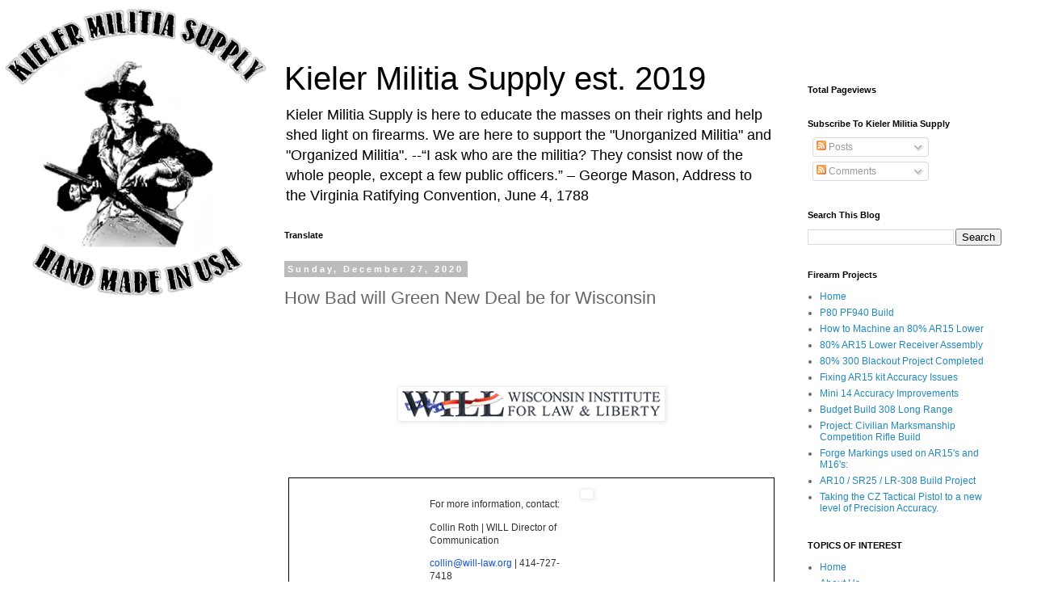

--- FILE ---
content_type: text/html; charset=UTF-8
request_url: https://www.kielermilitiasupply.com/2020/12/how-bad-will-green-new-deal-be-for.html
body_size: 22236
content:
<!DOCTYPE html>
<html class='v2' dir='ltr' lang='en' xmlns='http://www.w3.org/1999/xhtml' xmlns:b='http://www.google.com/2005/gml/b' xmlns:data='http://www.google.com/2005/gml/data' xmlns:expr='http://www.google.com/2005/gml/expr'>
<head>
<link href='https://www.blogger.com/static/v1/widgets/335934321-css_bundle_v2.css' rel='stylesheet' type='text/css'/>
<script async='async' src='https://pagead2.googlesyndication.com/pagead/js/adsbygoogle.js'></script>
<script>
     (adsbygoogle = window.adsbygoogle || []).push({
          google_ad_client: "ca-pub-7684835822446707",
          enable_page_level_ads: true
     });
	</script>
<meta content='width=1100' name='viewport'/>
<meta content='text/html; charset=UTF-8' http-equiv='Content-Type'/>
<meta content='blogger' name='generator'/>
<link href='https://www.kielermilitiasupply.com/favicon.ico' rel='icon' type='image/x-icon'/>
<link href='https://www.kielermilitiasupply.com/2020/12/how-bad-will-green-new-deal-be-for.html' rel='canonical'/>
<link rel="alternate" type="application/atom+xml" title="Kieler Militia Supply est. 2019  - Atom" href="https://www.kielermilitiasupply.com/feeds/posts/default" />
<link rel="alternate" type="application/rss+xml" title="Kieler Militia Supply est. 2019  - RSS" href="https://www.kielermilitiasupply.com/feeds/posts/default?alt=rss" />
<link rel="service.post" type="application/atom+xml" title="Kieler Militia Supply est. 2019  - Atom" href="https://www.blogger.com/feeds/5401951520856616399/posts/default" />

<link rel="alternate" type="application/atom+xml" title="Kieler Militia Supply est. 2019  - Atom" href="https://www.kielermilitiasupply.com/feeds/5650398043392012721/comments/default" />
<!--Can't find substitution for tag [blog.ieCssRetrofitLinks]-->
<link href='https://blogger.googleusercontent.com/img/b/R29vZ2xl/AVvXsEjq_ivHcuPVIxxORAUNbT_F7pjtdLaoPWiKV8CiKcDcxF_p60XCoFKHNs4Y01fu7aY9r_tzWDKmZ-i6uDNP7bR-kE-7gCuzmyvHF5N5Ht3jRRcnwCkedrx8P4NFJ6PjGIJ73WEdWk01yDe9/s320/will-logo-bevel-shadow_325x33.png' rel='image_src'/>
<meta content='https://www.kielermilitiasupply.com/2020/12/how-bad-will-green-new-deal-be-for.html' property='og:url'/>
<meta content='How Bad will Green New Deal be for Wisconsin' property='og:title'/>
<meta content='' property='og:description'/>
<meta content='https://blogger.googleusercontent.com/img/b/R29vZ2xl/AVvXsEjq_ivHcuPVIxxORAUNbT_F7pjtdLaoPWiKV8CiKcDcxF_p60XCoFKHNs4Y01fu7aY9r_tzWDKmZ-i6uDNP7bR-kE-7gCuzmyvHF5N5Ht3jRRcnwCkedrx8P4NFJ6PjGIJ73WEdWk01yDe9/w1200-h630-p-k-no-nu/will-logo-bevel-shadow_325x33.png' property='og:image'/>
<title>Kieler Militia Supply est. 2019 : How Bad will Green New Deal be for Wisconsin</title>
<style id='page-skin-1' type='text/css'><!--
/*
-----------------------------------------------
Blogger Template Style
Name:     Simple
Designer: Blogger
URL:      www.blogger.com
----------------------------------------------- */
/* Content
----------------------------------------------- */
body {
font: normal normal 12px 'Trebuchet MS', Trebuchet, Verdana, sans-serif;
color: #666666;
background: #ffffff url(//3.bp.blogspot.com/-ddK8fOWy3jI/XNo0vHQ2-zI/AAAAAAAAksw/zFSagybAPaknvEFLVl4j2slDiq5gXFCyQCK4BGAYYCw/s0/MilitiaSupplyLogoResizedForSite.PNG) no-repeat fixed top left;
padding: 0 0 0 0;
}
html body .region-inner {
min-width: 0;
max-width: 100%;
width: auto;
}
h2 {
font-size: 22px;
}
a:link {
text-decoration:none;
color: #2288bb;
}
a:visited {
text-decoration:none;
color: #888888;
}
a:hover {
text-decoration:underline;
color: #33aaff;
}
.body-fauxcolumn-outer .fauxcolumn-inner {
background: transparent none repeat scroll top left;
_background-image: none;
}
.body-fauxcolumn-outer .cap-top {
position: absolute;
z-index: 1;
height: 400px;
width: 100%;
}
.body-fauxcolumn-outer .cap-top .cap-left {
width: 100%;
background: transparent none repeat-x scroll top left;
_background-image: none;
}
.content-outer {
-moz-box-shadow: 0 0 0 rgba(0, 0, 0, .15);
-webkit-box-shadow: 0 0 0 rgba(0, 0, 0, .15);
-goog-ms-box-shadow: 0 0 0 #333333;
box-shadow: 0 0 0 rgba(0, 0, 0, .15);
margin-bottom: 1px;
}
.content-inner {
padding: 10px 40px;
}
.content-inner {
background-color: rgba(0, 0, 0, 0);
}
/* Header
----------------------------------------------- */
.header-outer {
background: transparent none repeat-x scroll 0 -400px;
_background-image: none;
}
.Header h1 {
font: normal normal 40px 'Trebuchet MS',Trebuchet,Verdana,sans-serif;
color: #000000;
text-shadow: 0 0 0 rgba(0, 0, 0, .2);
}
.Header h1 a {
color: #000000;
}
.Header .description {
font-size: 18px;
color: #000000;
}
.header-inner .Header .titlewrapper {
padding: 22px 0;
}
.header-inner .Header .descriptionwrapper {
padding: 0 0;
}
/* Tabs
----------------------------------------------- */
.tabs-inner .section:first-child {
border-top: 0 solid #dddddd;
}
.tabs-inner .section:first-child ul {
margin-top: -1px;
border-top: 1px solid #dddddd;
border-left: 1px solid #dddddd;
border-right: 1px solid #dddddd;
}
.tabs-inner .widget ul {
background: transparent none repeat-x scroll 0 -800px;
_background-image: none;
border-bottom: 1px solid #dddddd;
margin-top: 0;
margin-left: -30px;
margin-right: -30px;
}
.tabs-inner .widget li a {
display: inline-block;
padding: .6em 1em;
font: normal normal 12px 'Trebuchet MS', Trebuchet, Verdana, sans-serif;
color: #000000;
border-left: 1px solid rgba(0, 0, 0, 0);
border-right: 1px solid #dddddd;
}
.tabs-inner .widget li:first-child a {
border-left: none;
}
.tabs-inner .widget li.selected a, .tabs-inner .widget li a:hover {
color: #000000;
background-color: #eeeeee;
text-decoration: none;
}
/* Columns
----------------------------------------------- */
.main-outer {
border-top: 0 solid transparent;
}
.fauxcolumn-left-outer .fauxcolumn-inner {
border-right: 1px solid transparent;
}
.fauxcolumn-right-outer .fauxcolumn-inner {
border-left: 1px solid transparent;
}
/* Headings
----------------------------------------------- */
div.widget > h2,
div.widget h2.title {
margin: 0 0 1em 0;
font: normal bold 11px 'Trebuchet MS',Trebuchet,Verdana,sans-serif;
color: #000000;
}
/* Widgets
----------------------------------------------- */
.widget .zippy {
color: #999999;
text-shadow: 2px 2px 1px rgba(0, 0, 0, .1);
}
.widget .popular-posts ul {
list-style: none;
}
/* Posts
----------------------------------------------- */
h2.date-header {
font: normal bold 11px Arial, Tahoma, Helvetica, FreeSans, sans-serif;
}
.date-header span {
background-color: #bbbbbb;
color: #ffffff;
padding: 0.4em;
letter-spacing: 3px;
margin: inherit;
}
.main-inner {
padding-top: 35px;
padding-bottom: 65px;
}
.main-inner .column-center-inner {
padding: 0 0;
}
.main-inner .column-center-inner .section {
margin: 0 1em;
}
.post {
margin: 0 0 45px 0;
}
h3.post-title, .comments h4 {
font: normal normal 22px 'Trebuchet MS',Trebuchet,Verdana,sans-serif;
margin: .75em 0 0;
}
.post-body {
font-size: 110%;
line-height: 1.4;
position: relative;
}
.post-body img, .post-body .tr-caption-container, .Profile img, .Image img,
.BlogList .item-thumbnail img {
padding: 2px;
background: #ffffff;
border: 1px solid #eeeeee;
-moz-box-shadow: 1px 1px 5px rgba(0, 0, 0, .1);
-webkit-box-shadow: 1px 1px 5px rgba(0, 0, 0, .1);
box-shadow: 1px 1px 5px rgba(0, 0, 0, .1);
}
.post-body img, .post-body .tr-caption-container {
padding: 5px;
}
.post-body .tr-caption-container {
color: #666666;
}
.post-body .tr-caption-container img {
padding: 0;
background: transparent;
border: none;
-moz-box-shadow: 0 0 0 rgba(0, 0, 0, .1);
-webkit-box-shadow: 0 0 0 rgba(0, 0, 0, .1);
box-shadow: 0 0 0 rgba(0, 0, 0, .1);
}
.post-header {
margin: 0 0 1.5em;
line-height: 1.6;
font-size: 90%;
}
.post-footer {
margin: 20px -2px 0;
padding: 5px 10px;
color: #666666;
background-color: #eeeeee;
border-bottom: 1px solid #eeeeee;
line-height: 1.6;
font-size: 90%;
}
#comments .comment-author {
padding-top: 1.5em;
border-top: 1px solid transparent;
background-position: 0 1.5em;
}
#comments .comment-author:first-child {
padding-top: 0;
border-top: none;
}
.avatar-image-container {
margin: .2em 0 0;
}
#comments .avatar-image-container img {
border: 1px solid #eeeeee;
}
/* Comments
----------------------------------------------- */
.comments .comments-content .icon.blog-author {
background-repeat: no-repeat;
background-image: url([data-uri]);
}
.comments .comments-content .loadmore a {
border-top: 1px solid #999999;
border-bottom: 1px solid #999999;
}
.comments .comment-thread.inline-thread {
background-color: #eeeeee;
}
.comments .continue {
border-top: 2px solid #999999;
}
/* Accents
---------------------------------------------- */
.section-columns td.columns-cell {
border-left: 1px solid transparent;
}
.blog-pager {
background: transparent url(https://resources.blogblog.com/blogblog/data/1kt/simple/paging_dot.png) repeat-x scroll top center;
}
.blog-pager-older-link, .home-link,
.blog-pager-newer-link {
background-color: rgba(0, 0, 0, 0);
padding: 5px;
}
.footer-outer {
border-top: 1px dashed #bbbbbb;
}
/* Mobile
----------------------------------------------- */
body.mobile  {
background-size: auto;
}
.mobile .body-fauxcolumn-outer {
background: transparent none repeat scroll top left;
}
.mobile .body-fauxcolumn-outer .cap-top {
background-size: 100% auto;
}
.mobile .content-outer {
-webkit-box-shadow: 0 0 3px rgba(0, 0, 0, .15);
box-shadow: 0 0 3px rgba(0, 0, 0, .15);
}
.mobile .tabs-inner .widget ul {
margin-left: 0;
margin-right: 0;
}
.mobile .post {
margin: 0;
}
.mobile .main-inner .column-center-inner .section {
margin: 0;
}
.mobile .date-header span {
padding: 0.1em 10px;
margin: 0 -10px;
}
.mobile h3.post-title {
margin: 0;
}
.mobile .blog-pager {
background: transparent none no-repeat scroll top center;
}
.mobile .footer-outer {
border-top: none;
}
.mobile .main-inner, .mobile .footer-inner {
background-color: rgba(0, 0, 0, 0);
}
.mobile-index-contents {
color: #666666;
}
.mobile-link-button {
background-color: #2288bb;
}
.mobile-link-button a:link, .mobile-link-button a:visited {
color: #ffffff;
}
.mobile .tabs-inner .section:first-child {
border-top: none;
}
.mobile .tabs-inner .PageList .widget-content {
background-color: #eeeeee;
color: #000000;
border-top: 1px solid #dddddd;
border-bottom: 1px solid #dddddd;
}
.mobile .tabs-inner .PageList .widget-content .pagelist-arrow {
border-left: 1px solid #dddddd;
}

--></style>
<style id='template-skin-1' type='text/css'><!--
body {
min-width: 1310px;
}
.content-outer, .content-fauxcolumn-outer, .region-inner {
min-width: 1310px;
max-width: 1310px;
_width: 1310px;
}
.main-inner .columns {
padding-left: 300px;
padding-right: 300px;
}
.main-inner .fauxcolumn-center-outer {
left: 300px;
right: 300px;
/* IE6 does not respect left and right together */
_width: expression(this.parentNode.offsetWidth -
parseInt("300px") -
parseInt("300px") + 'px');
}
.main-inner .fauxcolumn-left-outer {
width: 300px;
}
.main-inner .fauxcolumn-right-outer {
width: 300px;
}
.main-inner .column-left-outer {
width: 300px;
right: 100%;
margin-left: -300px;
}
.main-inner .column-right-outer {
width: 300px;
margin-right: -300px;
}
#layout {
min-width: 0;
}
#layout .content-outer {
min-width: 0;
width: 800px;
}
#layout .region-inner {
min-width: 0;
width: auto;
}
body#layout div.add_widget {
padding: 8px;
}
body#layout div.add_widget a {
margin-left: 32px;
}
--></style>
<style>
    body {background-image:url(\/\/3.bp.blogspot.com\/-ddK8fOWy3jI\/XNo0vHQ2-zI\/AAAAAAAAksw\/zFSagybAPaknvEFLVl4j2slDiq5gXFCyQCK4BGAYYCw\/s0\/MilitiaSupplyLogoResizedForSite.PNG);}
    
@media (max-width: 200px) { body {background-image:url(\/\/3.bp.blogspot.com\/-ddK8fOWy3jI\/XNo0vHQ2-zI\/AAAAAAAAksw\/zFSagybAPaknvEFLVl4j2slDiq5gXFCyQCK4BGAYYCw\/w200\/MilitiaSupplyLogoResizedForSite.PNG);}}
@media (max-width: 400px) and (min-width: 201px) { body {background-image:url(\/\/3.bp.blogspot.com\/-ddK8fOWy3jI\/XNo0vHQ2-zI\/AAAAAAAAksw\/zFSagybAPaknvEFLVl4j2slDiq5gXFCyQCK4BGAYYCw\/w400\/MilitiaSupplyLogoResizedForSite.PNG);}}
@media (max-width: 800px) and (min-width: 401px) { body {background-image:url(\/\/3.bp.blogspot.com\/-ddK8fOWy3jI\/XNo0vHQ2-zI\/AAAAAAAAksw\/zFSagybAPaknvEFLVl4j2slDiq5gXFCyQCK4BGAYYCw\/w800\/MilitiaSupplyLogoResizedForSite.PNG);}}
@media (max-width: 1200px) and (min-width: 801px) { body {background-image:url(\/\/3.bp.blogspot.com\/-ddK8fOWy3jI\/XNo0vHQ2-zI\/AAAAAAAAksw\/zFSagybAPaknvEFLVl4j2slDiq5gXFCyQCK4BGAYYCw\/w1200\/MilitiaSupplyLogoResizedForSite.PNG);}}
/* Last tag covers anything over one higher than the previous max-size cap. */
@media (min-width: 1201px) { body {background-image:url(\/\/3.bp.blogspot.com\/-ddK8fOWy3jI\/XNo0vHQ2-zI\/AAAAAAAAksw\/zFSagybAPaknvEFLVl4j2slDiq5gXFCyQCK4BGAYYCw\/w1600\/MilitiaSupplyLogoResizedForSite.PNG);}}
  </style>
<link href='https://www.blogger.com/dyn-css/authorization.css?targetBlogID=5401951520856616399&amp;zx=cc7b32d5-f5df-46c9-ad88-612f27fb1a35' media='none' onload='if(media!=&#39;all&#39;)media=&#39;all&#39;' rel='stylesheet'/><noscript><link href='https://www.blogger.com/dyn-css/authorization.css?targetBlogID=5401951520856616399&amp;zx=cc7b32d5-f5df-46c9-ad88-612f27fb1a35' rel='stylesheet'/></noscript>
<meta name='google-adsense-platform-account' content='ca-host-pub-1556223355139109'/>
<meta name='google-adsense-platform-domain' content='blogspot.com'/>

<script async src="https://pagead2.googlesyndication.com/pagead/js/adsbygoogle.js?client=ca-pub-7684835822446707&host=ca-host-pub-1556223355139109" crossorigin="anonymous"></script>

<!-- data-ad-client=ca-pub-7684835822446707 -->

</head>
<body class='loading variant-simplysimple'>
<div class='navbar no-items section' id='navbar' name='Navbar'></div>
<div class='body-fauxcolumns'>
<div class='fauxcolumn-outer body-fauxcolumn-outer'>
<div class='cap-top'>
<div class='cap-left'></div>
<div class='cap-right'></div>
</div>
<div class='fauxborder-left'>
<div class='fauxborder-right'></div>
<div class='fauxcolumn-inner'>
</div>
</div>
<div class='cap-bottom'>
<div class='cap-left'></div>
<div class='cap-right'></div>
</div>
</div>
</div>
<div class='content'>
<div class='content-fauxcolumns'>
<div class='fauxcolumn-outer content-fauxcolumn-outer'>
<div class='cap-top'>
<div class='cap-left'></div>
<div class='cap-right'></div>
</div>
<div class='fauxborder-left'>
<div class='fauxborder-right'></div>
<div class='fauxcolumn-inner'>
</div>
</div>
<div class='cap-bottom'>
<div class='cap-left'></div>
<div class='cap-right'></div>
</div>
</div>
</div>
<div class='content-outer'>
<div class='content-cap-top cap-top'>
<div class='cap-left'></div>
<div class='cap-right'></div>
</div>
<div class='fauxborder-left content-fauxborder-left'>
<div class='fauxborder-right content-fauxborder-right'></div>
<div class='content-inner'>
<header>
<div class='header-outer'>
<div class='header-cap-top cap-top'>
<div class='cap-left'></div>
<div class='cap-right'></div>
</div>
<div class='fauxborder-left header-fauxborder-left'>
<div class='fauxborder-right header-fauxborder-right'></div>
<div class='region-inner header-inner'>
<div class='header no-items section' id='header' name='Header'></div>
</div>
</div>
<div class='header-cap-bottom cap-bottom'>
<div class='cap-left'></div>
<div class='cap-right'></div>
</div>
</div>
</header>
<div class='tabs-outer'>
<div class='tabs-cap-top cap-top'>
<div class='cap-left'></div>
<div class='cap-right'></div>
</div>
<div class='fauxborder-left tabs-fauxborder-left'>
<div class='fauxborder-right tabs-fauxborder-right'></div>
<div class='region-inner tabs-inner'>
<div class='tabs no-items section' id='crosscol' name='Cross-Column'></div>
<div class='tabs no-items section' id='crosscol-overflow' name='Cross-Column 2'></div>
</div>
</div>
<div class='tabs-cap-bottom cap-bottom'>
<div class='cap-left'></div>
<div class='cap-right'></div>
</div>
</div>
<div class='main-outer'>
<div class='main-cap-top cap-top'>
<div class='cap-left'></div>
<div class='cap-right'></div>
</div>
<div class='fauxborder-left main-fauxborder-left'>
<div class='fauxborder-right main-fauxborder-right'></div>
<div class='region-inner main-inner'>
<div class='columns fauxcolumns'>
<div class='fauxcolumn-outer fauxcolumn-center-outer'>
<div class='cap-top'>
<div class='cap-left'></div>
<div class='cap-right'></div>
</div>
<div class='fauxborder-left'>
<div class='fauxborder-right'></div>
<div class='fauxcolumn-inner'>
</div>
</div>
<div class='cap-bottom'>
<div class='cap-left'></div>
<div class='cap-right'></div>
</div>
</div>
<div class='fauxcolumn-outer fauxcolumn-left-outer'>
<div class='cap-top'>
<div class='cap-left'></div>
<div class='cap-right'></div>
</div>
<div class='fauxborder-left'>
<div class='fauxborder-right'></div>
<div class='fauxcolumn-inner'>
</div>
</div>
<div class='cap-bottom'>
<div class='cap-left'></div>
<div class='cap-right'></div>
</div>
</div>
<div class='fauxcolumn-outer fauxcolumn-right-outer'>
<div class='cap-top'>
<div class='cap-left'></div>
<div class='cap-right'></div>
</div>
<div class='fauxborder-left'>
<div class='fauxborder-right'></div>
<div class='fauxcolumn-inner'>
</div>
</div>
<div class='cap-bottom'>
<div class='cap-left'></div>
<div class='cap-right'></div>
</div>
</div>
<!-- corrects IE6 width calculation -->
<div class='columns-inner'>
<div class='column-center-outer'>
<div class='column-center-inner'>
<div class='main section' id='main' name='Main'>
<div class='widget Header' data-version='1' id='Header1'>
<div id='header-inner'>
<div class='titlewrapper'>
<h1 class='title'>
<a href='https://www.kielermilitiasupply.com/'>
Kieler Militia Supply est. 2019 
</a>
</h1>
</div>
<div class='descriptionwrapper'>
<p class='description'><span>Kieler Militia Supply is here to educate the masses on their rights and help shed light on firearms. We are here to support the "Unorganized Militia" and "Organized Militia". --&#8220;I ask who are the militia? They consist now of the whole people, except a few public officers.&#8221;
&#8211; George Mason, Address to the Virginia Ratifying Convention, June 4, 1788 </span></p>
</div>
</div>
</div><div class='widget Translate' data-version='1' id='Translate1'>
<h2 class='title'>Translate</h2>
<div id='google_translate_element'></div>
<script>
    function googleTranslateElementInit() {
      new google.translate.TranslateElement({
        pageLanguage: 'en',
        autoDisplay: 'true',
        layout: google.translate.TranslateElement.InlineLayout.HORIZONTAL
      }, 'google_translate_element');
    }
  </script>
<script src='//translate.google.com/translate_a/element.js?cb=googleTranslateElementInit'></script>
<div class='clear'></div>
</div><div class='widget Blog' data-version='1' id='Blog1'>
<div class='blog-posts hfeed'>

          <div class="date-outer">
        
<h2 class='date-header'><span>Sunday, December 27, 2020</span></h2>

          <div class="date-posts">
        
<div class='post-outer'>
<div class='post hentry uncustomized-post-template' itemprop='blogPost' itemscope='itemscope' itemtype='http://schema.org/BlogPosting'>
<meta content='https://blogger.googleusercontent.com/img/b/R29vZ2xl/AVvXsEjq_ivHcuPVIxxORAUNbT_F7pjtdLaoPWiKV8CiKcDcxF_p60XCoFKHNs4Y01fu7aY9r_tzWDKmZ-i6uDNP7bR-kE-7gCuzmyvHF5N5Ht3jRRcnwCkedrx8P4NFJ6PjGIJ73WEdWk01yDe9/s320/will-logo-bevel-shadow_325x33.png' itemprop='image_url'/>
<meta content='5401951520856616399' itemprop='blogId'/>
<meta content='5650398043392012721' itemprop='postId'/>
<a name='5650398043392012721'></a>
<h3 class='post-title entry-title' itemprop='name'>
How Bad will Green New Deal be for Wisconsin
</h3>
<div class='post-header'>
<div class='post-header-line-1'></div>
</div>
<div class='post-body entry-content' id='post-body-5650398043392012721' itemprop='description articleBody'>
<p>&nbsp;</p><br /><br /><table border="0" cellpadding="0" cellspacing="0" class="MsoNormalTable" style="mso-cellspacing: 0in; mso-padding-alt: 0in 0in 0in 0in; mso-yfti-tbllook: 1184; width: 100%px;">
 <tbody><tr style="mso-yfti-firstrow: yes; mso-yfti-irow: 0;">
  <td style="padding: 0in;">
  <p align="center" class="MsoNormal" style="background: white; line-height: normal; margin-bottom: 0in; text-align: center;"><span face="&quot;Arial&quot;,sans-serif" style="color: black; font-size: 10pt; mso-fareast-font-family: &quot;Times New Roman&quot;;"><o:p></o:p></span></p><div class="separator" style="clear: both; text-align: center;"><span face="&quot;Arial&quot;,sans-serif" style="color: black; font-size: 10pt; mso-fareast-font-family: &quot;Times New Roman&quot;;"><a href="https://www.will-law.org/" imageanchor="1" style="margin-left: 1em; margin-right: 1em;"><img border="0" data-original-height="33" data-original-width="325" src="https://blogger.googleusercontent.com/img/b/R29vZ2xl/AVvXsEjq_ivHcuPVIxxORAUNbT_F7pjtdLaoPWiKV8CiKcDcxF_p60XCoFKHNs4Y01fu7aY9r_tzWDKmZ-i6uDNP7bR-kE-7gCuzmyvHF5N5Ht3jRRcnwCkedrx8P4NFJ6PjGIJ73WEdWk01yDe9/s320/will-logo-bevel-shadow_325x33.png" width="320" /></a></span></div><span face="&quot;Arial&quot;,sans-serif" style="color: black; font-size: 10pt; mso-fareast-font-family: &quot;Times New Roman&quot;;"><br />&nbsp;</span><p></p>
  <div align="center">
  <table border="0" cellpadding="0" cellspacing="0" class="MsoNormalTable" style="background: white; mso-cellspacing: 0in; mso-padding-alt: 0in 0in 0in 0in; mso-yfti-tbllook: 1184; width: 100%px;">
   <tbody><tr style="mso-yfti-firstrow: yes; mso-yfti-irow: 0; mso-yfti-lastrow: yes;">
    <td style="padding: 0in;">
    <div align="center">
    <table border="0" cellpadding="0" cellspacing="0" class="MsoNormalTable" style="mso-cellspacing: 0in; mso-padding-alt: 0in 0in 0in 0in; mso-yfti-tbllook: 1184; width: 612px;">
     <tbody><tr style="mso-yfti-firstrow: yes; mso-yfti-irow: 0; mso-yfti-lastrow: yes;">
      <td style="padding: 11.25pt 3.75pt;" valign="top">
      <div align="center">
      <table border="0" cellpadding="0" cellspacing="0" class="MsoNormalTable" style="mso-cellspacing: 0in; mso-padding-alt: 0in 0in 0in 0in; mso-yfti-tbllook: 1184; width: 100%px;">
       <tbody><tr style="mso-yfti-firstrow: yes; mso-yfti-irow: 0; mso-yfti-lastrow: yes;">
        <td style="background: black; padding: 0.75pt;" valign="top">
        <div align="center">
        <table border="0" cellpadding="0" cellspacing="0" class="MsoNormalTable" style="background: black; mso-cellspacing: 0in; mso-padding-alt: 0in 0in 0in 0in; mso-yfti-tbllook: 1184; width: 100%px;">
         <tbody><tr style="mso-yfti-firstrow: yes; mso-yfti-irow: 0; mso-yfti-lastrow: yes;">
          <td style="background: white; padding: 0in;" valign="top">
          <div align="center">
          <table border="0" cellpadding="0" cellspacing="0" class="MsoNormalTable" style="mso-cellspacing: 0in; mso-padding-alt: 0in 0in 0in 0in; mso-yfti-tbllook: 1184; width: 100%px;">
           <tbody><tr style="mso-yfti-firstrow: yes; mso-yfti-irow: 0; mso-yfti-lastrow: yes;">
            <td style="padding: 0in; width: 70%;" valign="top" width="70%">
            <table border="0" cellpadding="0" cellspacing="0" class="MsoNormalTable" style="mso-cellspacing: 0in; mso-padding-alt: 0in 0in 0in 0in; mso-yfti-tbllook: 1184; width: 100%px;">
             <tbody><tr style="mso-yfti-firstrow: yes; mso-yfti-irow: 0; mso-yfti-lastrow: yes;">
              <td style="padding: 7.5pt 7.5pt 7.5pt 15pt;" valign="top">
              <p class="MsoNormal" style="line-height: normal; margin-bottom: 0in;"><span face="&quot;Arial&quot;,sans-serif" style="color: #333333; font-size: 9pt; mso-fareast-font-family: &quot;Times New Roman&quot;;">For more information, contact:</span><span face="&quot;Arial&quot;,sans-serif" style="color: #333333; font-size: 10.5pt; mso-fareast-font-family: &quot;Times New Roman&quot;;"><o:p></o:p></span></p>
              <p class="MsoNormal" style="line-height: normal; margin-bottom: 0in;"><span face="&quot;Arial&quot;,sans-serif" style="color: #333333; font-size: 9pt; mso-fareast-font-family: &quot;Times New Roman&quot;;">Collin Roth | WILL Director of
              Communication</span><span face="&quot;Arial&quot;,sans-serif" style="color: #333333; font-size: 10.5pt; mso-fareast-font-family: &quot;Times New Roman&quot;;"><o:p></o:p></span></p>
              <p class="MsoNormal" style="line-height: normal; margin-bottom: 0in;"><span face="&quot;Arial&quot;,sans-serif" style="color: #333333; font-size: 9pt; mso-fareast-font-family: &quot;Times New Roman&quot;;"><a href="mailto:collin@will-law.org" target="_blank"><span style="color: #1155cc;">collin@will-law.org</span></a>&nbsp;|
              414-727-7418</span><span face="&quot;Arial&quot;,sans-serif" style="color: #333333; font-size: 10.5pt; mso-fareast-font-family: &quot;Times New Roman&quot;;"><o:p></o:p></span></p>
              </td>
             </tr>
            </tbody></table>
            </td>
            <td style="padding: 0in; width: 30%;" valign="top" width="30%">
            <table border="0" cellpadding="0" cellspacing="0" class="MsoNormalTable" style="mso-cellspacing: 0in; mso-padding-alt: 0in 0in 0in 0in; mso-yfti-tbllook: 1184; width: 100%px;">
             <tbody><tr style="mso-yfti-firstrow: yes; mso-yfti-irow: 0; mso-yfti-lastrow: yes;">
              <td style="padding: 0in;" valign="top">
              <div align="center">
              <table border="0" cellpadding="0" cellspacing="0" class="MsoNormalTable" style="mso-cellspacing: 0in; mso-padding-alt: 0in 0in 0in 0in; mso-yfti-tbllook: 1184; width: 100%px;">
               <tbody><tr style="height: 0.75pt; mso-yfti-firstrow: yes; mso-yfti-irow: 0; mso-yfti-lastrow: yes;">
                <td style="height: 0.75pt; padding: 0in 0in 22.5pt; width: 100%;" valign="top" width="100%">
                <p align="center" class="MsoNormal" style="margin-bottom: 0in; mso-line-height-alt: .75pt; text-align: center;"><span face="&quot;Arial&quot;,sans-serif" style="font-size: 10pt; mso-fareast-font-family: &quot;Times New Roman&quot;; mso-no-proof: yes;"><!--[if gte vml 1]><v:shapetype
                 id="_x0000_t75" coordsize="21600,21600" o:spt="75"
                 o:preferrelative="t" path="m@4@5l@4@11@9@11@9@5xe" filled="f"
                 stroked="f">
                 <v:stroke joinstyle="miter"/>
                 <v:formulas>
                  <v:f eqn="if lineDrawn pixelLineWidth 0"/>
                  <v:f eqn="sum @0 1 0"/>
                  <v:f eqn="sum 0 0 @1"/>
                  <v:f eqn="prod @2 1 2"/>
                  <v:f eqn="prod @3 21600 pixelWidth"/>
                  <v:f eqn="prod @3 21600 pixelHeight"/>
                  <v:f eqn="sum @0 0 1"/>
                  <v:f eqn="prod @6 1 2"/>
                  <v:f eqn="prod @7 21600 pixelWidth"/>
                  <v:f eqn="sum @8 21600 0"/>
                  <v:f eqn="prod @7 21600 pixelHeight"/>
                  <v:f eqn="sum @10 21600 0"/>
                 </v:formulas>
                 <v:path o:extrusionok="f" gradientshapeok="t" o:connecttype="rect"/>
                 <o:lock v:ext="edit" aspectratio="t"/>
                </v:shapetype><v:shape id="Picture_x0020_4" o:spid="_x0000_i1028"
                 type="#_x0000_t75" style='width:3.75pt;height:.75pt;
                 visibility:visible;mso-wrap-style:square'>
                 <v:imagedata src="file:///C:/Users/0015516/AppData/Local/Temp/msohtmlclip1/01/clip_image001.gif"
                  o:title=""/>
                </v:shape><![endif]--><!--[if !vml]--><img border="0" height="1" src="file:///C:/Users/0015516/AppData/Local/Temp/msohtmlclip1/01/clip_image002.png" v:shapes="Picture_x0020_4" width="5" /><!--[endif]--></span><span face="&quot;Arial&quot;,sans-serif" style="font-size: 10pt; mso-fareast-font-family: &quot;Times New Roman&quot;;"><o:p></o:p></span></p>
                </td>
               </tr>
              </tbody></table>
              </div>
              </td>
             </tr>
            </tbody></table>
            </td>
           </tr>
          </tbody></table>
          </div>
          <p align="center" class="MsoNormal" style="line-height: normal; margin-bottom: 0in; text-align: center;"><span face="&quot;Arial&quot;,sans-serif" style="display: none; font-size: 10pt; mso-fareast-font-family: &quot;Times New Roman&quot;; mso-hide: all;"><o:p>&nbsp;</o:p></span></p>
          <div align="center">
          <div class="separator" style="clear: both; text-align: center;"><a href="https://blogger.googleusercontent.com/img/b/R29vZ2xl/AVvXsEhFtVLZ1-d0RDVnE20rvm5nHE4jRk_KRDu0RqAg4kavk9nqV6xBPhfdw4hYAYFSfhzwODp1tWsdoXi-00wCRJhxwOUUR3WS-VhgHAR3muN6zjk3ZsA_TAAMwcjAKrUiEvHf64-ziND51DqW/" style="margin-left: 1em; margin-right: 1em;"><img alt="" data-original-height="33" data-original-width="325" height="32" src="https://blogger.googleusercontent.com/img/b/R29vZ2xl/AVvXsEhFtVLZ1-d0RDVnE20rvm5nHE4jRk_KRDu0RqAg4kavk9nqV6xBPhfdw4hYAYFSfhzwODp1tWsdoXi-00wCRJhxwOUUR3WS-VhgHAR3muN6zjk3ZsA_TAAMwcjAKrUiEvHf64-ziND51DqW/" width="320" /></a></div><br /><table border="0" cellpadding="0" cellspacing="0" class="MsoNormalTable" style="mso-cellspacing: 0in; mso-padding-alt: 0in 0in 0in 0in; mso-yfti-tbllook: 1184; width: 100%px;">
           <tbody><tr style="mso-yfti-firstrow: yes; mso-yfti-irow: 0; mso-yfti-lastrow: yes;">
            <td style="padding: 0in; width: 100%;" valign="top" width="100%">
            <table border="0" cellpadding="0" cellspacing="0" class="MsoNormalTable" style="mso-cellspacing: 0in; mso-padding-alt: 0in 0in 0in 0in; mso-yfti-tbllook: 1184; width: 100%px;">
             <tbody><tr style="mso-yfti-firstrow: yes; mso-yfti-irow: 0; mso-yfti-lastrow: yes;">
              <td style="padding: 7.5pt 0in;" valign="top"></td>
             </tr>
            </tbody></table>
            </td>
           </tr>
          </tbody></table>
          </div>
          <p align="center" class="MsoNormal" style="line-height: normal; margin-bottom: 0in; text-align: center;"><span face="&quot;Arial&quot;,sans-serif" style="display: none; font-size: 10pt; mso-fareast-font-family: &quot;Times New Roman&quot;; mso-hide: all;"><o:p>&nbsp;</o:p></span></p>
          <div align="center">
          <table border="0" cellpadding="0" cellspacing="0" class="MsoNormalTable" style="mso-cellspacing: 0in; mso-padding-alt: 0in 0in 0in 0in; mso-yfti-tbllook: 1184; width: 100%px;">
           <tbody><tr style="mso-yfti-firstrow: yes; mso-yfti-irow: 0; mso-yfti-lastrow: yes;">
            <td style="background: white; padding: 0in; width: 100%;" valign="top" width="100%">
            <table border="0" cellpadding="0" cellspacing="0" class="MsoNormalTable" style="mso-cellspacing: 0in; mso-padding-alt: 0in 0in 0in 0in; mso-yfti-tbllook: 1184; width: 100%px;">
             <tbody><tr style="mso-yfti-firstrow: yes; mso-yfti-irow: 0; mso-yfti-lastrow: yes;">
              <td style="padding: 7.5pt 15pt;" valign="top">
              <p class="MsoNormal" style="line-height: normal; margin-bottom: 0in;"><b><span face="&quot;Arial&quot;,sans-serif" style="color: #141414; font-size: 18pt; mso-fareast-font-family: &quot;Times New Roman&quot;;">Green
              New Deal would cost Wisconsin families over $40,000 per year,
              cripple agriculture industry</span></b><b><span face="&quot;Arial&quot;,sans-serif" style="color: white; font-size: 18pt; mso-fareast-font-family: &quot;Times New Roman&quot;;"><o:p></o:p></span></b></p>
              <p class="MsoNormal" style="line-height: normal; margin-bottom: 0in;"><b><span face="&quot;Arial&quot;,sans-serif" style="color: white; font-size: 18pt; mso-fareast-font-family: &quot;Times New Roman&quot;;"><o:p>&nbsp;</o:p></span></b></p>
              <p class="MsoNormal" style="line-height: normal; margin-bottom: 0in;"><b><i><span face="&quot;Arial&quot;,sans-serif" style="color: #141414; font-size: 15pt; mso-fareast-font-family: &quot;Times New Roman&quot;;">WILL
              partners with national policy organizations to estimate impact of
              Green New Deal to Wisconsin</span></i></b><b><span face="&quot;Arial&quot;,sans-serif" style="color: white; font-size: 18pt; mso-fareast-font-family: &quot;Times New Roman&quot;;"><o:p></o:p></span></b></p>
              </td>
             </tr>
            </tbody></table>
            </td>
           </tr>
          </tbody></table>
          </div>
          <p align="center" class="MsoNormal" style="line-height: normal; margin-bottom: 0in; text-align: center;"><span face="&quot;Arial&quot;,sans-serif" style="display: none; font-size: 10pt; mso-fareast-font-family: &quot;Times New Roman&quot;; mso-hide: all;"><o:p>&nbsp;</o:p></span></p>
          <div align="center">
          <table border="0" cellpadding="0" cellspacing="0" class="MsoNormalTable" style="mso-cellspacing: 0in; mso-padding-alt: 0in 0in 0in 0in; mso-yfti-tbllook: 1184; width: 100%px;">
           <tbody><tr style="mso-yfti-firstrow: yes; mso-yfti-irow: 0; mso-yfti-lastrow: yes;">
            <td style="padding: 0in; width: 100%;" valign="top" width="100%">
            <table border="0" cellpadding="0" cellspacing="0" class="MsoNormalTable" style="mso-cellspacing: 0in; mso-padding-alt: 0in 0in 0in 0in; mso-yfti-tbllook: 1184; width: 100%px;">
             <tbody><tr style="mso-yfti-firstrow: yes; mso-yfti-irow: 0; mso-yfti-lastrow: yes;">
              <td style="padding: 7.5pt 15pt;" valign="top">
              <p class="MsoNormal" style="line-height: normal; margin-bottom: 0in;"><b><span face="&quot;Arial&quot;,sans-serif" style="color: #141414; font-size: 12pt; mso-fareast-font-family: &quot;Times New Roman&quot;;">The News</span></b><span face="&quot;Arial&quot;,sans-serif" style="color: #141414; font-size: 12pt; mso-fareast-font-family: &quot;Times New Roman&quot;;">:
              According to a</span><span face="&quot;Arial&quot;,sans-serif" style="color: #333333; font-size: 12pt; mso-fareast-font-family: &quot;Times New Roman&quot;;">&nbsp;</span><span face="&quot;Arial&quot;,sans-serif" style="color: #333333; font-size: 10.5pt; mso-fareast-font-family: &quot;Times New Roman&quot;;"><a href="http://r20.rs6.net/tn.jsp?f=[base64]&amp;c=F26ZLUMH14cPeNPG-YZEqmDdRCAG-qHMIIqUUaNkS_IpV_aoRonTkQ==&amp;ch=enV5aCZB87CX8jhzI8W8tyYHdQpyCWp-1JU3vSzrlNrpRT0jfLH_Lg==" target="_blank"><b><span style="color: #0078c1; font-size: 12pt;">new
              study</span></b></a></span><span face="&quot;Arial&quot;,sans-serif" style="color: #333333; font-size: 12pt; mso-fareast-font-family: &quot;Times New Roman&quot;;">,&nbsp;</span><span face="&quot;Arial&quot;,sans-serif" style="color: #141414; font-size: 12pt; mso-fareast-font-family: &quot;Times New Roman&quot;;">the Green New Deal would hit the average family in
              Wisconsin with more than $40,000 in new costs per year, cause
              $200 million in losses to Wisconsin farmers, and a $2.5 billion
              hit to the state&#8217;s dairy industry &#8211; or $2,000 per cow. The new
              research is part of a multi-state study on the effects of the
              Green New Deal authored by the Competitive Enterprise Institute
              (CEI) and Power the Future. WILL&#8217;s Research Director, Will
              Flanders, contributed to the Wisconsin analysis.</span><span face="&quot;Arial&quot;,sans-serif" style="color: #333333; font-size: 10.5pt; mso-fareast-font-family: &quot;Times New Roman&quot;;"><o:p></o:p></span></p>
              <p class="MsoNormal" style="line-height: normal; margin-bottom: 0in;"><span face="&quot;Arial&quot;,sans-serif" style="color: #333333; font-size: 10.5pt; mso-fareast-font-family: &quot;Times New Roman&quot;;"><o:p>&nbsp;</o:p></span></p>
              <p class="MsoNormal" style="line-height: normal; margin-bottom: 0in;"><b><span face="&quot;Arial&quot;,sans-serif" style="color: #141414; font-size: 12pt; mso-fareast-font-family: &quot;Times New Roman&quot;;">Green
              New Deal</span></b><span face="&quot;Arial&quot;,sans-serif" style="color: #141414; font-size: 12pt; mso-fareast-font-family: &quot;Times New Roman&quot;;">: Championed by Reps. Alexandria Ocasio-Cortez,
              Mark Pocan, and Gwen Moore and Senators Bernie Sanders and Amy
              Klobuchar, the Green New Deal would radically restructure the
              U.S. economy to become 100% renewable energy in 10 years. Key
              provisions of the Green New Deal include:</span><span face="&quot;Arial&quot;,sans-serif" style="color: #333333; font-size: 10.5pt; mso-fareast-font-family: &quot;Times New Roman&quot;;"><o:p></o:p></span></p>
              <p class="MsoNormal" style="line-height: normal; margin-bottom: 0in;"><span face="&quot;Arial&quot;,sans-serif" style="color: #333333; font-size: 10.5pt; mso-fareast-font-family: &quot;Times New Roman&quot;;"><o:p>&nbsp;</o:p></span></p>
              <ul type="disc">
               <li class="MsoNormal" style="color: #141414; line-height: normal; mso-list: l2 level1 lfo1; mso-margin-bottom-alt: auto; mso-margin-top-alt: auto; tab-stops: list .5in;"><span face="&quot;Arial&quot;,sans-serif" style="font-size: 12pt; mso-fareast-font-family: &quot;Times New Roman&quot;;">Ends the use of
                   fossil fuels and nuclear energy completely in 10 years<o:p></o:p></span></li>
               <li class="MsoNormal" style="color: #141414; line-height: normal; mso-list: l2 level1 lfo1; mso-margin-bottom-alt: auto; mso-margin-top-alt: auto; tab-stops: list .5in;"><span face="&quot;Arial&quot;,sans-serif" style="font-size: 12pt; mso-fareast-font-family: &quot;Times New Roman&quot;;">Upgrading all
                   existing buildings<o:p></o:p></span></li>
               <li class="MsoNormal" style="color: #141414; line-height: normal; mso-list: l2 level1 lfo1; mso-margin-bottom-alt: auto; mso-margin-top-alt: auto; tab-stops: list .5in;"><span face="&quot;Arial&quot;,sans-serif" style="font-size: 12pt; mso-fareast-font-family: &quot;Times New Roman&quot;;">Eliminating
                   greenhouse gas pollution from farmers<o:p></o:p></span></li>
               <li class="MsoNormal" style="color: #141414; line-height: normal; mso-list: l2 level1 lfo1; mso-margin-bottom-alt: auto; mso-margin-top-alt: auto; tab-stops: list .5in;"><span face="&quot;Arial&quot;,sans-serif" style="font-size: 12pt; mso-fareast-font-family: &quot;Times New Roman&quot;;">Overhauling the
                   transportation system, scaling back air travel<o:p></o:p></span></li>
              </ul>
              <p class="MsoNormal" style="line-height: normal; margin-bottom: 0in;"><span face="&quot;Arial&quot;,sans-serif" style="color: #333333; font-size: 10.5pt; mso-fareast-font-family: &quot;Times New Roman&quot;;"><o:p>&nbsp;</o:p></span></p>
              <p class="MsoNormal" style="line-height: normal; margin-bottom: 0in;"><b><span face="&quot;Arial&quot;,sans-serif" style="color: #141414; font-size: 12pt; mso-fareast-font-family: &quot;Times New Roman&quot;;">The
              Impact on Wisconsin:</span></b><span face="&quot;Arial&quot;,sans-serif" style="color: #141414; font-size: 12pt; mso-fareast-font-family: &quot;Times New Roman&quot;;">&nbsp;The ground-breaking study examined the
              additional costs from the Green New Deal on electricity, shipping
              and logistics, new vehicles, building retrofits, decreased crop
              yields, and a carbon tax on farmers. The results include:</span><span face="&quot;Arial&quot;,sans-serif" style="color: #333333; font-size: 10.5pt; mso-fareast-font-family: &quot;Times New Roman&quot;;"><o:p></o:p></span></p>
              <p class="MsoNormal" style="line-height: normal; margin-bottom: 0in;"><span face="&quot;Arial&quot;,sans-serif" style="color: #333333; font-size: 10.5pt; mso-fareast-font-family: &quot;Times New Roman&quot;;"><o:p>&nbsp;</o:p></span></p>
              <ul type="disc">
               <li class="MsoNormal" style="color: #141414; line-height: normal; mso-list: l1 level1 lfo2; mso-margin-bottom-alt: auto; mso-margin-top-alt: auto; tab-stops: list .5in;"><span face="&quot;Arial&quot;,sans-serif" style="font-size: 12pt; mso-fareast-font-family: &quot;Times New Roman&quot;;">$75,000 in
                   household costs in year one, and more than $40,000 in each
                   year after.<o:p></o:p></span></li>
               <li class="MsoNormal" style="color: #141414; line-height: normal; mso-list: l1 level1 lfo2; mso-margin-bottom-alt: auto; mso-margin-top-alt: auto; tab-stops: list .5in;"><span face="&quot;Arial&quot;,sans-serif" style="font-size: 12pt; mso-fareast-font-family: &quot;Times New Roman&quot;;">$200 million in
                   losses to Wisconsin farmers as a result of reduced corn and
                   soybean crop yields.<o:p></o:p></span></li>
               <li class="MsoNormal" style="color: #141414; line-height: normal; mso-list: l1 level1 lfo2; mso-margin-bottom-alt: auto; mso-margin-top-alt: auto; tab-stops: list .5in;"><span face="&quot;Arial&quot;,sans-serif" style="font-size: 12pt; mso-fareast-font-family: &quot;Times New Roman&quot;;">$2.5 billion in
                   costs to Wisconsin&#8217;s dairy industry - $2,000 per cow &#8211; as a
                   result of net-zero carbon emissions goals.<o:p></o:p></span></li>
              </ul>
              <p class="MsoNormal" style="line-height: normal; margin-bottom: 0in;"><b><span face="&quot;Arial&quot;,sans-serif" style="color: #141414; font-size: 12pt; mso-fareast-font-family: &quot;Times New Roman&quot;;">&nbsp;</span></b><span face="&quot;Arial&quot;,sans-serif" style="color: #333333; font-size: 10.5pt; mso-fareast-font-family: &quot;Times New Roman&quot;;"><o:p></o:p></span></p>
              <p class="MsoNormal" style="line-height: normal; margin-bottom: 0in;"><span face="&quot;Arial&quot;,sans-serif" style="color: #141414; font-size: 12pt; mso-fareast-font-family: &quot;Times New Roman&quot;;">Read the
              full study&nbsp;</span><span face="&quot;Arial&quot;,sans-serif" style="color: #333333; font-size: 10.5pt; mso-fareast-font-family: &quot;Times New Roman&quot;;"><a href="http://r20.rs6.net/tn.jsp?f=[base64]&amp;c=F26ZLUMH14cPeNPG-YZEqmDdRCAG-qHMIIqUUaNkS_IpV_aoRonTkQ==&amp;ch=enV5aCZB87CX8jhzI8W8tyYHdQpyCWp-1JU3vSzrlNrpRT0jfLH_Lg==" target="_blank"><b><span style="color: #0078c1; font-size: 12pt;">HERE</span></b></a></span><span face="&quot;Arial&quot;,sans-serif" style="color: #333333; font-size: 12pt; mso-fareast-font-family: &quot;Times New Roman&quot;;">&nbsp;</span><span face="&quot;Arial&quot;,sans-serif" style="color: #141414; font-size: 12pt; mso-fareast-font-family: &quot;Times New Roman&quot;;">and a
              one page summary</span><span face="&quot;Arial&quot;,sans-serif" style="color: #333333; font-size: 12pt; mso-fareast-font-family: &quot;Times New Roman&quot;;">&nbsp;</span><span face="&quot;Arial&quot;,sans-serif" style="color: #333333; font-size: 10.5pt; mso-fareast-font-family: &quot;Times New Roman&quot;;"><a href="http://r20.rs6.net/tn.jsp?f=[base64]&amp;c=F26ZLUMH14cPeNPG-YZEqmDdRCAG-qHMIIqUUaNkS_IpV_aoRonTkQ==&amp;ch=enV5aCZB87CX8jhzI8W8tyYHdQpyCWp-1JU3vSzrlNrpRT0jfLH_Lg==" target="_blank"><b><span style="color: #0078c1; font-size: 12pt;">HERE</span></b></a></span><span face="&quot;Arial&quot;,sans-serif" style="color: #333333; font-size: 12pt; mso-fareast-font-family: &quot;Times New Roman&quot;;">.</span><span face="&quot;Arial&quot;,sans-serif" style="color: #333333; font-size: 10.5pt; mso-fareast-font-family: &quot;Times New Roman&quot;;"><o:p></o:p></span></p>
              <p class="MsoNormal" style="line-height: normal; margin-bottom: 0in;"><b><span face="&quot;Arial&quot;,sans-serif" style="color: #333333; font-size: 12pt; mso-fareast-font-family: &quot;Times New Roman&quot;;">&nbsp;</span></b><span face="&quot;Arial&quot;,sans-serif" style="color: #333333; font-size: 10.5pt; mso-fareast-font-family: &quot;Times New Roman&quot;;"><o:p></o:p></span></p>
              <p class="MsoNormal" style="line-height: normal; margin-bottom: 0in;"><b><span face="&quot;Arial&quot;,sans-serif" style="color: #141414; font-size: 12pt; mso-fareast-font-family: &quot;Times New Roman&quot;;">The
              Quotes</span></b><span face="&quot;Arial&quot;,sans-serif" style="color: #141414; font-size: 12pt; mso-fareast-font-family: &quot;Times New Roman&quot;;">: Will
              Flanders, PhD, Research Director, WILL: &#8220;While the Green New Deal
              may play well in Washington D.C., in Midwestern states like
              Wisconsin, families, businesses, and farms depend on affordable,
              reliable energy. The Green New Deal would drive middle class
              families into poverty by imposing staggering&nbsp;annual&nbsp;costs
              of more than $40,000 per&nbsp;household.&#8221;</span><span face="&quot;Arial&quot;,sans-serif" style="color: #333333; font-size: 10.5pt; mso-fareast-font-family: &quot;Times New Roman&quot;;"><o:p></o:p></span></p>
              <p class="MsoNormal" style="line-height: normal; margin-bottom: 0in;"><span face="&quot;Arial&quot;,sans-serif" style="color: #333333; font-size: 10.5pt; mso-fareast-font-family: &quot;Times New Roman&quot;;"><o:p>&nbsp;</o:p></span></p>
              <p class="MsoNormal" style="line-height: normal; margin-bottom: 0in;"><span face="&quot;Arial&quot;,sans-serif" style="color: #141414; font-size: 12pt; mso-fareast-font-family: &quot;Times New Roman&quot;;">&#8220;The
              Green New Deal is a politically motivated policy that will saddle
              households with exorbitant costs and wreck our economy. Our
              analysis shows that, if implemented, the Green New Deal would
              cost for American households at least tens of thousands of dollars
              annually on a permanent basis,&#8221; said CEI President Kent Lassman.
              &#8220;Perhaps that&#8217;s why exactly zero Senate Democrats, including the
              resolution&#8217;s 12 co-sponsors, voted for the Green New Deal when
              they had the chance.&#8221;</span><span face="&quot;Arial&quot;,sans-serif" style="color: #333333; font-size: 10.5pt; mso-fareast-font-family: &quot;Times New Roman&quot;;"><o:p></o:p></span></p>
              <p class="MsoNormal" style="line-height: normal; margin-bottom: 0in;"><span face="&quot;Arial&quot;,sans-serif" style="color: #333333; font-size: 10.5pt; mso-fareast-font-family: &quot;Times New Roman&quot;;"><o:p>&nbsp;</o:p></span></p>
              <p class="MsoNormal" style="line-height: normal; margin-bottom: 0in;"><span face="&quot;Arial&quot;,sans-serif" style="color: #141414; font-size: 12pt; mso-fareast-font-family: &quot;Times New Roman&quot;;">"The
              Green New Deal would effectively destroy America&#8217;s energy
              industry, and with it, our entire economy," said Daniel
              Turner, Executive Director of Power the Future. "Right now
              our booming national economy and record low unemployment rate is
              driven by abundant, domestic, reliable, and inexpensive energy
              produced by millions of men and women across the country. Any
              policy which proposes to reverse this success is a threat to
              jobs, to rural communities, to national security, and to the very
              prosperity that Americans are experiencing"</span><span face="&quot;Arial&quot;,sans-serif" style="color: #141414; font-size: 10.5pt; mso-fareast-font-family: &quot;Times New Roman&quot;;">&nbsp;</span><span face="&quot;Arial&quot;,sans-serif" style="color: #333333; font-size: 10.5pt; mso-fareast-font-family: &quot;Times New Roman&quot;;"><o:p></o:p></span></p>
              <p class="MsoNormal" style="line-height: normal; margin-bottom: 0in;"><span face="&quot;Arial&quot;,sans-serif" style="color: #333333; font-size: 10.5pt; mso-fareast-font-family: &quot;Times New Roman&quot;;"><o:p>&nbsp;</o:p></span></p>
              <p class="MsoNormal" style="line-height: normal; margin-bottom: 0in;"><b><span face="&quot;Arial&quot;,sans-serif" style="color: #141414; font-size: 12pt; mso-fareast-font-family: &quot;Times New Roman&quot;;">Read More:</span></b><span face="&quot;Arial&quot;,sans-serif" style="color: #333333; font-size: 10.5pt; mso-fareast-font-family: &quot;Times New Roman&quot;;"><o:p></o:p></span></p>
              <p class="MsoNormal" style="line-height: normal; margin-bottom: 0in;"><span face="&quot;Arial&quot;,sans-serif" style="color: #333333; font-size: 10.5pt; mso-fareast-font-family: &quot;Times New Roman&quot;;"><o:p>&nbsp;</o:p></span></p>
              <ul type="disc">
               <li class="MsoNormal" style="color: #333333; line-height: normal; mso-list: l0 level1 lfo3; mso-margin-bottom-alt: auto; mso-margin-top-alt: auto; tab-stops: list .5in;"><span face="&quot;Arial&quot;,sans-serif" style="font-size: 12pt; mso-fareast-font-family: &quot;Times New Roman&quot;;">"<a href="http://r20.rs6.net/tn.jsp?f=[base64]&amp;c=F26ZLUMH14cPeNPG-YZEqmDdRCAG-qHMIIqUUaNkS_IpV_aoRonTkQ==&amp;ch=enV5aCZB87CX8jhzI8W8tyYHdQpyCWp-1JU3vSzrlNrpRT0jfLH_Lg==" target="_blank"><b><span style="color: #0078c1;">Green New
                   Deal would cost swing-state households around $75G in first
                   year: study,</span></b></a>" Fox News, February 26,
                   2020<o:p></o:p></span></li>
              </ul>
              </td>
             </tr>
            </tbody></table>
            </td>
           </tr>
          </tbody></table>
          </div>
          <p align="center" class="MsoNormal" style="line-height: normal; margin-bottom: 0in; text-align: center;"><span face="&quot;Arial&quot;,sans-serif" style="display: none; font-size: 10pt; mso-fareast-font-family: &quot;Times New Roman&quot;; mso-hide: all;"><o:p>&nbsp;</o:p></span></p>
          <div align="center">
          <table border="0" cellpadding="0" cellspacing="0" class="MsoNormalTable" style="mso-cellspacing: 0in; mso-padding-alt: 0in 0in 0in 0in; mso-yfti-tbllook: 1184; width: 100%px;">
           <tbody><tr style="mso-yfti-firstrow: yes; mso-yfti-irow: 0; mso-yfti-lastrow: yes;">
            <td style="padding: 0in; width: 100%;" valign="top" width="100%">
            <table border="0" cellpadding="0" cellspacing="0" class="MsoNormalTable" style="mso-cellspacing: 0in; mso-padding-alt: 0in 0in 0in 0in; mso-yfti-tbllook: 1184; width: 100%px;">
             <tbody><tr style="mso-yfti-firstrow: yes; mso-yfti-irow: 0; mso-yfti-lastrow: yes;">
              <td style="padding: 0in;" valign="top">
              <div align="center">
              <table border="0" cellpadding="0" class="MsoNormalTable" style="mso-cellspacing: 1.5pt; mso-yfti-tbllook: 1184; width: 100%px;">
               <tbody><tr style="mso-yfti-firstrow: yes; mso-yfti-irow: 0; mso-yfti-lastrow: yes;">
                <td style="padding: 6.75pt 0in; width: 100%;" valign="top" width="100%">
                <div align="center">
                <table border="0" cellpadding="0" cellspacing="0" class="MsoNormalTable" style="mso-cellspacing: 0in; mso-padding-alt: 0in 0in 0in 0in; mso-yfti-tbllook: 1184; width: 554px;">
                 <tbody><tr style="height: 0.75pt; mso-yfti-firstrow: yes; mso-yfti-irow: 0; mso-yfti-lastrow: yes;">
                  <td style="background: black; height: 0.75pt; padding: 0in;">
                  <p align="center" class="MsoNormal" style="margin-bottom: 0in; mso-line-height-alt: .75pt; text-align: center;"><span face="&quot;Arial&quot;,sans-serif" style="color: white; font-size: 10pt; mso-color-alt: windowtext; mso-fareast-font-family: &quot;Times New Roman&quot;; mso-no-proof: yes;"><!--[if gte vml 1]><v:shape
                   id="Picture_x0020_3" o:spid="_x0000_i1027" type="#_x0000_t75"
                   style='width:3.75pt;height:.75pt;visibility:visible;
                   mso-wrap-style:square'>
                   <v:imagedata src="file:///C:/Users/0015516/AppData/Local/Temp/msohtmlclip1/01/clip_image001.gif"
                    o:title=""/>
                  </v:shape><![endif]--><!--[if !vml]--><img border="0" height="1" src="file:///C:/Users/0015516/AppData/Local/Temp/msohtmlclip1/01/clip_image002.png" v:shapes="Picture_x0020_3" width="5" /><!--[endif]--></span><span face="&quot;Arial&quot;,sans-serif" style="font-size: 10pt; mso-fareast-font-family: &quot;Times New Roman&quot;;"><o:p></o:p></span></p>
                  </td>
                 </tr>
                </tbody></table>
                </div>
                </td>
               </tr>
              </tbody></table>
              </div>
              </td>
             </tr>
            </tbody></table>
            </td>
           </tr>
          </tbody></table>
          </div>
          <p align="center" class="MsoNormal" style="line-height: normal; margin-bottom: 0in; text-align: center;"><span face="&quot;Arial&quot;,sans-serif" style="display: none; font-size: 10pt; mso-fareast-font-family: &quot;Times New Roman&quot;; mso-hide: all;"><o:p>&nbsp;</o:p></span></p>
          <div align="center">
          <table border="0" cellpadding="0" cellspacing="0" class="MsoNormalTable" style="mso-cellspacing: 0in; mso-padding-alt: 0in 0in 0in 0in; mso-yfti-tbllook: 1184; width: 100%px;">
           <tbody><tr style="mso-yfti-firstrow: yes; mso-yfti-irow: 0; mso-yfti-lastrow: yes;">
            <td style="padding: 0in; width: 100%;" valign="top" width="100%">
            <table border="0" cellpadding="0" cellspacing="0" class="MsoNormalTable" style="mso-cellspacing: 0in; mso-padding-alt: 0in 0in 0in 0in; mso-yfti-tbllook: 1184; width: 100%px;">
             <tbody><tr style="mso-yfti-firstrow: yes; mso-yfti-irow: 0; mso-yfti-lastrow: yes;">
              <td style="padding: 7.5pt 0in;" valign="top"></td>
             </tr>
            </tbody></table>
            </td>
           </tr>
          </tbody></table>
          </div>
          <p align="center" class="MsoNormal" style="line-height: normal; margin-bottom: 0in; text-align: center;"><span face="&quot;Arial&quot;,sans-serif" style="display: none; font-size: 10pt; mso-fareast-font-family: &quot;Times New Roman&quot;; mso-hide: all;"><o:p>&nbsp;</o:p></span></p>
          <div align="center">
          <table border="0" cellpadding="0" cellspacing="0" class="MsoNormalTable" style="mso-cellspacing: 0in; mso-padding-alt: 0in 0in 0in 0in; mso-yfti-tbllook: 1184; width: 100%px;">
           <tbody><tr style="mso-yfti-firstrow: yes; mso-yfti-irow: 0; mso-yfti-lastrow: yes;">
            <td style="padding: 0in; width: 100%;" valign="top" width="100%">
            <table border="0" cellpadding="0" cellspacing="0" class="MsoNormalTable" style="mso-cellspacing: 0in; mso-padding-alt: 0in 0in 0in 0in; mso-yfti-tbllook: 1184; width: 100%px;">
             <tbody><tr style="mso-yfti-firstrow: yes; mso-yfti-irow: 0; mso-yfti-lastrow: yes;">
              <td style="padding: 0in;" valign="top">
              <div align="center">
              <table border="0" cellpadding="0" cellspacing="0" class="MsoNormalTable" style="mso-cellspacing: 0in; mso-padding-alt: 0in 0in 0in 0in; mso-yfti-tbllook: 1184; width: 100%px;">
               <tbody><tr style="mso-yfti-firstrow: yes; mso-yfti-irow: 0; mso-yfti-lastrow: yes;">
                <td style="padding: 6.75pt 0in; width: 100%;" valign="top" width="100%">
                <div align="center">
                <table border="0" cellpadding="0" cellspacing="0" class="MsoNormalTable" style="mso-cellspacing: 0in; mso-padding-alt: 0in 0in 0in 0in; mso-yfti-tbllook: 1184; width: 558px;">
                 <tbody><tr style="height: 0.75pt; mso-yfti-firstrow: yes; mso-yfti-irow: 0; mso-yfti-lastrow: yes;">
                  <td style="background: black; height: 0.75pt; padding: 0in;">
                  <p align="center" class="MsoNormal" style="margin-bottom: 0in; mso-line-height-alt: .75pt; text-align: center;"><span face="&quot;Arial&quot;,sans-serif" style="color: white; font-size: 10pt; mso-color-alt: windowtext; mso-fareast-font-family: &quot;Times New Roman&quot;; mso-no-proof: yes;"><!--[if gte vml 1]><v:shape
                   id="Picture_x0020_2" o:spid="_x0000_i1026" type="#_x0000_t75"
                   style='width:3.75pt;height:.75pt;visibility:visible;
                   mso-wrap-style:square'>
                   <v:imagedata src="file:///C:/Users/0015516/AppData/Local/Temp/msohtmlclip1/01/clip_image003.gif"
                    o:title=""/>
                  </v:shape><![endif]--><!--[if !vml]--><img border="0" height="1" src="file:///C:/Users/0015516/AppData/Local/Temp/msohtmlclip1/01/clip_image002.png" v:shapes="Picture_x0020_2" width="5" /><!--[endif]--></span><span face="&quot;Arial&quot;,sans-serif" style="font-size: 10pt; mso-fareast-font-family: &quot;Times New Roman&quot;;"><o:p></o:p></span></p>
                  </td>
                 </tr>
                </tbody></table>
                </div>
                </td>
               </tr>
              </tbody></table>
              </div>
              </td>
             </tr>
            </tbody></table>
            </td>
           </tr>
          </tbody></table>
          </div>
          <p align="center" class="MsoNormal" style="line-height: normal; margin-bottom: 0in; text-align: center;"><span face="&quot;Arial&quot;,sans-serif" style="display: none; font-size: 10pt; mso-fareast-font-family: &quot;Times New Roman&quot;; mso-hide: all;"><o:p>&nbsp;</o:p></span></p>
          <div align="center">
          <table border="0" cellpadding="0" cellspacing="0" class="MsoNormalTable" style="mso-cellspacing: 0in; mso-padding-alt: 0in 0in 0in 0in; mso-yfti-tbllook: 1184; width: 100%px;">
           <tbody><tr style="mso-yfti-firstrow: yes; mso-yfti-irow: 0; mso-yfti-lastrow: yes;">
            <td style="padding: 0in; width: 100%;" valign="top" width="100%">
            <table border="0" cellpadding="0" cellspacing="0" class="MsoNormalTable" style="mso-cellspacing: 0in; mso-padding-alt: 0in 0in 0in 0in; mso-yfti-tbllook: 1184; width: 100%px;">
             <tbody><tr style="mso-yfti-firstrow: yes; mso-yfti-irow: 0; mso-yfti-lastrow: yes;">
              <td style="padding: 0in 15pt 7.5pt;">
              <p align="center" class="MsoNormal" style="line-height: normal; margin-bottom: 0in; text-align: center;"><span face="&quot;Arial&quot;,sans-serif" style="font-size: 10pt; mso-fareast-font-family: &quot;Times New Roman&quot;;"><a href="http://r20.rs6.net/tn.jsp?f=001PQuUPzWrhNkozpwbfWXAEmPIFoVbS5dMMQF7FdBk7M39TmWpanlAoYL6tnESpA9WiOC5dmVId3bKzc2XUpZbXh2xaZ2LJ7TrHmTn4H1URDgnD6Kk8I8L932vl6i_aDlKPjTsYsAi7Wz9UNxoXM-Fd8Na9ngokOiJW0Az7L7sWiw=&amp;c=F26ZLUMH14cPeNPG-YZEqmDdRCAG-qHMIIqUUaNkS_IpV_aoRonTkQ==&amp;ch=enV5aCZB87CX8jhzI8W8tyYHdQpyCWp-1JU3vSzrlNrpRT0jfLH_Lg==" target="_blank"><span style="color: #1155cc;">&nbsp;&#8204;</span></a>&nbsp;<a href="http://r20.rs6.net/tn.jsp?f=001PQuUPzWrhNkozpwbfWXAEmPIFoVbS5dMMQF7FdBk7M39TmWpanlAoYL6tnESpA9WWg2_RvfS0ZsfQZonu1pqTJRzAKT1vdvs1O5b5K6VC5VnnCed3IDpxD9lOPfnzRd2bTE9wYbl6KJmcstIDLD3EsqOVHF_2atk&amp;c=F26ZLUMH14cPeNPG-YZEqmDdRCAG-qHMIIqUUaNkS_IpV_aoRonTkQ==&amp;ch=enV5aCZB87CX8jhzI8W8tyYHdQpyCWp-1JU3vSzrlNrpRT0jfLH_Lg==" target="_blank"><span style="color: #1155cc;">&nbsp;&#8204;</span></a>&nbsp;<a href="http://r20.rs6.net/tn.jsp?f=[base64]&amp;c=F26ZLUMH14cPeNPG-YZEqmDdRCAG-qHMIIqUUaNkS_IpV_aoRonTkQ==&amp;ch=enV5aCZB87CX8jhzI8W8tyYHdQpyCWp-1JU3vSzrlNrpRT0jfLH_Lg==" target="_blank"><span style="color: #1155cc;">&nbsp;&#8204;</span></a><o:p></o:p></span></p>
              </td>
             </tr>
            </tbody></table>
            </td>
           </tr>
          </tbody></table>
          </div>
          </td>
         </tr>
        </tbody></table>
        </div>
        </td>
       </tr>
      </tbody></table>
      </div>
      </td>
     </tr>
    </tbody></table>
    </div>
    </td>
   </tr>
  </tbody></table>
  </div>
  </td>
 </tr>
 <tr style="mso-yfti-irow: 1; mso-yfti-lastrow: yes;">
  <td style="padding: 0in;"></td>
 </tr>
</tbody></table>

<p class="MsoNormal" style="line-height: normal; margin-bottom: 0in;"><span face="&quot;Arial&quot;,sans-serif" style="color: #888888; display: none; font-size: 12pt; mso-fareast-font-family: &quot;Times New Roman&quot;; mso-hide: all;"><o:p>&nbsp;</o:p></span></p>

<table border="0" cellpadding="0" cellspacing="0" class="MsoNormalTable" style="background: white; mso-cellspacing: 0in; mso-padding-alt: 0in 0in 0in 0in; mso-yfti-tbllook: 1184; width: 100%px;">
 <tbody><tr style="mso-yfti-firstrow: yes; mso-yfti-irow: 0; mso-yfti-lastrow: yes;">
  <td style="padding: 0in; width: 100%;" valign="top" width="100%">
  <div align="center">
  <table border="0" cellpadding="0" cellspacing="0" class="MsoNormalTable" style="mso-cellspacing: 0in; mso-padding-alt: 0in 0in 0in 0in; mso-yfti-tbllook: 1184; width: 100%px;">
   <tbody><tr style="mso-yfti-firstrow: yes; mso-yfti-irow: 0; mso-yfti-lastrow: yes;">
    <td style="padding: 12pt 0in;" valign="top">
    <div align="center">
    <table border="0" cellpadding="0" cellspacing="0" class="MsoNormalTable" style="mso-cellspacing: 0in; mso-padding-alt: 0in 0in 0in 0in; mso-yfti-tbllook: 1184; width: 580px;">
     <tbody><tr style="mso-yfti-firstrow: yes; mso-yfti-irow: 0;">
      <td style="padding: 3pt 0in;" valign="top">
      <p align="center" class="MsoNormal" style="line-height: normal; margin-bottom: 0in; text-align: center;"><span face="&quot;Verdana&quot;,sans-serif" style="color: #5d5d5d; font-size: 9pt; mso-bidi-font-family: &quot;Times New Roman&quot;; mso-fareast-font-family: &quot;Times New Roman&quot;;">Wisconsin Institute for Law &amp; Liberty&nbsp;|&nbsp;<a href="https://www.google.com/maps/search/330+East+Kilbourn+Avenue+,++Suite+725+,++Milwaukee,+WI+53202?entry=gmail&amp;source=g"><span face="&quot;Arial&quot;,sans-serif" style="color: #1155cc;">330 East Kilbourn
      Avenue</span></a>,&nbsp;<a href="https://www.google.com/maps/search/330+East+Kilbourn+Avenue+,++Suite+725+,++Milwaukee,+WI+53202?entry=gmail&amp;source=g"><span face="&quot;Arial&quot;,sans-serif" style="color: #1155cc;">Suite 725</span></a>,&nbsp;<a href="https://www.google.com/maps/search/330+East+Kilbourn+Avenue+,++Suite+725+,++Milwaukee,+WI+53202?entry=gmail&amp;source=g"><span face="&quot;Arial&quot;,sans-serif" style="color: #1155cc;">Milwaukee, WI 53202</span></a><o:p></o:p></span></p>
      </td>
     </tr>
     <tr style="mso-yfti-irow: 1;">
      <td style="padding: 7.5pt 0in;" valign="top">
      <div align="center">
      <table border="0" cellpadding="0" cellspacing="0" class="MsoNormalTable" style="mso-cellspacing: 0in; mso-padding-alt: 0in 0in 0in 0in; mso-yfti-tbllook: 1184;">
       <tbody><tr style="mso-yfti-firstrow: yes; mso-yfti-irow: 0;">
        <td style="padding: 3pt 0in;" valign="top"></td>
       </tr>
       <tr style="mso-yfti-irow: 1;">
        <td style="padding: 3pt 0in;" valign="top"></td>
       </tr>
       <tr style="mso-yfti-irow: 2; mso-yfti-lastrow: yes;">
        <td style="padding: 3pt 0in;" valign="top">
        <p align="center" class="MsoNormal" style="line-height: normal; margin-bottom: 0in; text-align: center;"><span face="&quot;Verdana&quot;,sans-serif" style="color: #5d5d5d; font-size: 9pt; mso-bidi-font-family: &quot;Times New Roman&quot;; mso-fareast-font-family: &quot;Times New Roman&quot;;">Sent by&nbsp;<a href="mailto:info@will-law.org" target="_blank"><span face="&quot;Arial&quot;,sans-serif" style="color: #5d5d5d;">info@will-law.org</span></a>&nbsp;in
        collaboration with<o:p></o:p></span></p>
        </td>
       </tr>
      </tbody></table>
      </div>
      </td>
     </tr>
     <tr style="mso-yfti-irow: 2; mso-yfti-lastrow: yes;">
      <td style="padding: 3pt 0in;" valign="top">
      <div align="center">
      <table border="0" cellpadding="0" cellspacing="0" class="MsoNormalTable" style="mso-cellspacing: 0in; mso-padding-alt: 0in 0in 0in 0in; mso-yfti-tbllook: 1184; width: 240px;">
       <tbody><tr style="mso-yfti-firstrow: yes; mso-yfti-irow: 0;">
        <td style="padding: 0in 0in 2.25pt 7.5pt;" valign="top">
        <p align="center" class="MsoNormal" style="line-height: normal; margin-bottom: 0in; text-align: center;"><a href="http://www.constantcontact.com/index.jsp?cc=nge&amp;rmc=VF19_3GE" target="_blank"><span face="&quot;Arial&quot;,sans-serif" style="color: #5d5d5d; font-size: 10pt; mso-fareast-font-family: &quot;Times New Roman&quot;; mso-no-proof: yes; text-decoration: none; text-underline: none;"><!--[if gte vml 1]><v:shape
         id="Picture_x0020_1" o:spid="_x0000_i1025" type="#_x0000_t75" alt="Trusted Email from Constant Contact - Try it FREE today."
         href="http://www.constantcontact.com/index.jsp?cc=nge&amp;rmc=VF19_3GE"
         target="&quot;_blank&quot;" style='width:158.25pt;height:45pt;
         visibility:visible;mso-wrap-style:square' o:button="t">
         <v:imagedata src="file:///C:/Users/0015516/AppData/Local/Temp/msohtmlclip1/01/clip_image004.png"
          o:title="Trusted Email from Constant Contact - Try it FREE today"/>
        </v:shape><![endif]--><!--[if !vml]--><span style="mso-ignore: vglayout;"><img alt="Trusted Email from Constant Contact - Try it FREE today." border="0" height="60" src="file:///C:/Users/0015516/AppData/Local/Temp/msohtmlclip1/01/clip_image005.png" v:shapes="Picture_x0020_1" width="211" /></span><!--[endif]--></span></a><span face="&quot;Arial&quot;,sans-serif" style="font-size: 10pt; mso-fareast-font-family: &quot;Times New Roman&quot;;"><o:p></o:p></span></p>
        </td>
       </tr>
       <tr style="mso-yfti-irow: 1; mso-yfti-lastrow: yes;">
        <td style="padding: 0in;" valign="top">
        <p align="center" class="MsoNormal" style="line-height: normal; margin-bottom: 0in; text-align: center;"><span face="&quot;Verdana&quot;,sans-serif" style="color: #5d5d5d; font-size: 7pt; mso-bidi-font-family: &quot;Times New Roman&quot;; mso-fareast-font-family: &quot;Times New Roman&quot;;"><a href="http://www.constantcontact.com/index.jsp?cc=nge&amp;rmc=VF19_3GE" target="_blank"><span face="&quot;Arial&quot;,sans-serif" style="color: #5d5d5d;">Try
        email marketing for free today!</span></a><o:p></o:p></span></p>
        </td>
       </tr>
      </tbody></table>
      </div>
      </td>
     </tr>
    </tbody></table>
    </div>
    </td>
   </tr>
  </tbody></table>
  </div>
  </td>
 </tr>
</tbody></table>

<p class="MsoNormal"><o:p>&nbsp;</o:p></p>
<div style='clear: both;'></div>
</div>
<div class='post-footer'>
<div class='post-footer-line post-footer-line-1'>
<span class='post-author vcard'>
</span>
<span class='post-timestamp'>
at
<meta content='https://www.kielermilitiasupply.com/2020/12/how-bad-will-green-new-deal-be-for.html' itemprop='url'/>
<a class='timestamp-link' href='https://www.kielermilitiasupply.com/2020/12/how-bad-will-green-new-deal-be-for.html' rel='bookmark' title='permanent link'><abbr class='published' itemprop='datePublished' title='2020-12-27T11:01:00-06:00'>11:01 AM</abbr></a>
</span>
<span class='post-comment-link'>
</span>
<span class='post-icons'>
<span class='item-control blog-admin pid-647525441'>
<a href='https://www.blogger.com/post-edit.g?blogID=5401951520856616399&postID=5650398043392012721&from=pencil' title='Edit Post'>
<img alt='' class='icon-action' height='18' src='https://resources.blogblog.com/img/icon18_edit_allbkg.gif' width='18'/>
</a>
</span>
</span>
<div class='post-share-buttons goog-inline-block'>
<a class='goog-inline-block share-button sb-email' href='https://www.blogger.com/share-post.g?blogID=5401951520856616399&postID=5650398043392012721&target=email' target='_blank' title='Email This'><span class='share-button-link-text'>Email This</span></a><a class='goog-inline-block share-button sb-blog' href='https://www.blogger.com/share-post.g?blogID=5401951520856616399&postID=5650398043392012721&target=blog' onclick='window.open(this.href, "_blank", "height=270,width=475"); return false;' target='_blank' title='BlogThis!'><span class='share-button-link-text'>BlogThis!</span></a><a class='goog-inline-block share-button sb-twitter' href='https://www.blogger.com/share-post.g?blogID=5401951520856616399&postID=5650398043392012721&target=twitter' target='_blank' title='Share to X'><span class='share-button-link-text'>Share to X</span></a><a class='goog-inline-block share-button sb-facebook' href='https://www.blogger.com/share-post.g?blogID=5401951520856616399&postID=5650398043392012721&target=facebook' onclick='window.open(this.href, "_blank", "height=430,width=640"); return false;' target='_blank' title='Share to Facebook'><span class='share-button-link-text'>Share to Facebook</span></a><a class='goog-inline-block share-button sb-pinterest' href='https://www.blogger.com/share-post.g?blogID=5401951520856616399&postID=5650398043392012721&target=pinterest' target='_blank' title='Share to Pinterest'><span class='share-button-link-text'>Share to Pinterest</span></a>
</div>
</div>
<div class='post-footer-line post-footer-line-2'>
<span class='post-labels'>
Labels:
<a href='https://www.kielermilitiasupply.com/search/label/Green%20New%20Deal' rel='tag'>Green New Deal</a>,
<a href='https://www.kielermilitiasupply.com/search/label/Green%20New%20Deal%20is%20a%20Bad%20deal' rel='tag'>Green New Deal is a Bad deal</a>,
<a href='https://www.kielermilitiasupply.com/search/label/How%20Bad%20will%20Green%20New%20Deal%20be%20for%20Wisconsin' rel='tag'>How Bad will Green New Deal be for Wisconsin</a>
</span>
</div>
<div class='post-footer-line post-footer-line-3'>
<span class='post-location'>
</span>
</div>
</div>
</div>
<div class='comments' id='comments'>
<a name='comments'></a>
<h4>No comments:</h4>
<div id='Blog1_comments-block-wrapper'>
<dl class='avatar-comment-indent' id='comments-block'>
</dl>
</div>
<p class='comment-footer'>
<a href='https://www.blogger.com/comment/fullpage/post/5401951520856616399/5650398043392012721' onclick='javascript:window.open(this.href, "bloggerPopup", "toolbar=0,location=0,statusbar=1,menubar=0,scrollbars=yes,width=640,height=500"); return false;'>Post a Comment</a>
</p>
</div>
</div>

        </div></div>
      
</div>
<div class='blog-pager' id='blog-pager'>
<span id='blog-pager-newer-link'>
<a class='blog-pager-newer-link' href='https://www.kielermilitiasupply.com/2020/12/atf-violating-us-code-title-18.html' id='Blog1_blog-pager-newer-link' title='Newer Post'>Newer Post</a>
</span>
<span id='blog-pager-older-link'>
<a class='blog-pager-older-link' href='https://www.kielermilitiasupply.com/2020/12/the-fall-of-seatle-washington.html' id='Blog1_blog-pager-older-link' title='Older Post'>Older Post</a>
</span>
<a class='home-link' href='https://www.kielermilitiasupply.com/'>Home</a>
</div>
<div class='clear'></div>
<div class='post-feeds'>
<div class='feed-links'>
Subscribe to:
<a class='feed-link' href='https://www.kielermilitiasupply.com/feeds/5650398043392012721/comments/default' target='_blank' type='application/atom+xml'>Post Comments (Atom)</a>
</div>
</div>
</div><div class='widget FeaturedPost' data-version='1' id='FeaturedPost1'>
<div class='post-summary'>
<h3><a href='https://www.kielermilitiasupply.com/2026/01/atf-quietly-walks-back-gun-denials.html'>ATF Quietly Walks Back Gun Denials After Years of Abuse</a></h3>
<img class='image' src='https://i.ytimg.com/vi/d40DbPaufaY/hqdefault.jpg'/>
</div>
<style type='text/css'>
    .image {
      width: 100%;
    }
  </style>
<div class='clear'></div>
</div><div class='widget PopularPosts' data-version='1' id='PopularPosts1'>
<div class='widget-content popular-posts'>
<ul>
<li>
<div class='item-content'>
<div class='item-thumbnail'>
<a href='https://www.kielermilitiasupply.com/2024/04/new-atf-rule-comes-for-everyone-with.html' target='_blank'>
<img alt='' border='0' src='https://lh3.googleusercontent.com/blogger_img_proxy/AEn0k_uONs4H-7QQ7rcODCx6tfpSNeMe0QgpS_GPQZvKZPoAoUxBbFjTV-g37_Fd9aQR9ZgRSO7o0GBx8i2S8Rc4SAJvRvrU544DiH_vRmi6944dBi-mIw=w72-h72-n-k-no-nu'/>
</a>
</div>
<div class='item-title'><a href='https://www.kielermilitiasupply.com/2024/04/new-atf-rule-comes-for-everyone-with.html'>New ATF Rule comes for Everyone with Guns.</a></div>
<div class='item-snippet'>&#160;New ATF Rule comes for Everyone with Guns. THIS IS A MUST WATCH!!!  This is insane. Contact your politicians immediately.&#160; What I see out i...</div>
</div>
<div style='clear: both;'></div>
</li>
<li>
<div class='item-content'>
<div class='item-thumbnail'>
<a href='https://www.kielermilitiasupply.com/2023/12/phone-update-you-should-worry-about-did.html' target='_blank'>
<img alt='' border='0' src='https://lh3.googleusercontent.com/blogger_img_proxy/AEn0k_uw3T4MjYv9GxuYz79mK9-CXViszi9tl0rOieAzT8CQnwHLbpbAM47UaqQi4aqzOlzhppCmo59LDEjg6GDBgxeRm4t48LIR4NN0TB8keqAWg104Xw=w72-h72-n-k-no-nu'/>
</a>
</div>
<div class='item-title'><a href='https://www.kielermilitiasupply.com/2023/12/phone-update-you-should-worry-about-did.html'>PHONE UPDATE you SHOULD WORRY ABOUT! DID YOU KNOW.... T-Mobile Tyranny </a></div>
<div class='item-snippet'>T-Mobile Tyranny Coming in January 2024&#160; Contact your politicians this is a violation of privacy and should be pushed to Antitrust Hearings....</div>
</div>
<div style='clear: both;'></div>
</li>
<li>
<div class='item-content'>
<div class='item-thumbnail'>
<a href='https://www.kielermilitiasupply.com/2024/09/breaking-polymer80-closes-after-being.html' target='_blank'>
<img alt='' border='0' src='https://lh3.googleusercontent.com/blogger_img_proxy/AEn0k_teV7MCwqBsIBCGVt9izrR9JY768tYwLo5oeBFiSU0BE11yoPahkvCA8Yo9vya5J51rKIBSOTYeyy8O8lhGT0jU4_v5xyB8NeZ1ZXGFK-kcpqOeHw=w72-h72-n-k-no-nu'/>
</a>
</div>
<div class='item-title'><a href='https://www.kielermilitiasupply.com/2024/09/breaking-polymer80-closes-after-being.html'>BREAKING: Polymer80 Closes After Being Sued Out Of Business</a></div>
<div class='item-snippet'>&#160;BREAKING: Polymer80 Closes After Being Sued Out Of Business  </div>
</div>
<div style='clear: both;'></div>
</li>
</ul>
<div class='clear'></div>
</div>
</div></div>
</div>
</div>
<div class='column-left-outer'>
<div class='column-left-inner'>
<aside>
<div class='sidebar no-items section' id='sidebar-left-1'></div>
</aside>
</div>
</div>
<div class='column-right-outer'>
<div class='column-right-inner'>
<aside>
<div class='sidebar section' id='sidebar-right-1'><div class='widget HTML' data-version='1' id='HTML2'>
<div class='widget-content'>
<script type="text/javascript" src="//classic.avantlink.com/affiliate_app_confirm.php?mode=js&amp;authResponse=b4ee65fe0f0208b655b87bc58cab6bf5192f1396"></script>
</div>
<div class='clear'></div>
</div><div class='widget Stats' data-version='1' id='Stats1'>
<h2>Total Pageviews</h2>
<div class='widget-content'>
<div id='Stats1_content' style='display: none;'>
<script src='https://www.gstatic.com/charts/loader.js' type='text/javascript'></script>
<span id='Stats1_sparklinespan' style='display:inline-block; width:75px; height:30px'></span>
<span class='counter-wrapper graph-counter-wrapper' id='Stats1_totalCount'>
</span>
<div class='clear'></div>
</div>
</div>
</div><div class='widget Subscribe' data-version='1' id='Subscribe1'>
<div style='white-space:nowrap'>
<h2 class='title'>Subscribe To Kieler Militia Supply</h2>
<div class='widget-content'>
<div class='subscribe-wrapper subscribe-type-POST'>
<div class='subscribe expanded subscribe-type-POST' id='SW_READER_LIST_Subscribe1POST' style='display:none;'>
<div class='top'>
<span class='inner' onclick='return(_SW_toggleReaderList(event, "Subscribe1POST"));'>
<img class='subscribe-dropdown-arrow' src='https://resources.blogblog.com/img/widgets/arrow_dropdown.gif'/>
<img align='absmiddle' alt='' border='0' class='feed-icon' src='https://resources.blogblog.com/img/icon_feed12.png'/>
Posts
</span>
<div class='feed-reader-links'>
<a class='feed-reader-link' href='https://www.netvibes.com/subscribe.php?url=https%3A%2F%2Fwww.kielermilitiasupply.com%2Ffeeds%2Fposts%2Fdefault' target='_blank'>
<img src='https://resources.blogblog.com/img/widgets/subscribe-netvibes.png'/>
</a>
<a class='feed-reader-link' href='https://add.my.yahoo.com/content?url=https%3A%2F%2Fwww.kielermilitiasupply.com%2Ffeeds%2Fposts%2Fdefault' target='_blank'>
<img src='https://resources.blogblog.com/img/widgets/subscribe-yahoo.png'/>
</a>
<a class='feed-reader-link' href='https://www.kielermilitiasupply.com/feeds/posts/default' target='_blank'>
<img align='absmiddle' class='feed-icon' src='https://resources.blogblog.com/img/icon_feed12.png'/>
                  Atom
                </a>
</div>
</div>
<div class='bottom'></div>
</div>
<div class='subscribe' id='SW_READER_LIST_CLOSED_Subscribe1POST' onclick='return(_SW_toggleReaderList(event, "Subscribe1POST"));'>
<div class='top'>
<span class='inner'>
<img class='subscribe-dropdown-arrow' src='https://resources.blogblog.com/img/widgets/arrow_dropdown.gif'/>
<span onclick='return(_SW_toggleReaderList(event, "Subscribe1POST"));'>
<img align='absmiddle' alt='' border='0' class='feed-icon' src='https://resources.blogblog.com/img/icon_feed12.png'/>
Posts
</span>
</span>
</div>
<div class='bottom'></div>
</div>
</div>
<div class='subscribe-wrapper subscribe-type-PER_POST'>
<div class='subscribe expanded subscribe-type-PER_POST' id='SW_READER_LIST_Subscribe1PER_POST' style='display:none;'>
<div class='top'>
<span class='inner' onclick='return(_SW_toggleReaderList(event, "Subscribe1PER_POST"));'>
<img class='subscribe-dropdown-arrow' src='https://resources.blogblog.com/img/widgets/arrow_dropdown.gif'/>
<img align='absmiddle' alt='' border='0' class='feed-icon' src='https://resources.blogblog.com/img/icon_feed12.png'/>
Comments
</span>
<div class='feed-reader-links'>
<a class='feed-reader-link' href='https://www.netvibes.com/subscribe.php?url=https%3A%2F%2Fwww.kielermilitiasupply.com%2Ffeeds%2F5650398043392012721%2Fcomments%2Fdefault' target='_blank'>
<img src='https://resources.blogblog.com/img/widgets/subscribe-netvibes.png'/>
</a>
<a class='feed-reader-link' href='https://add.my.yahoo.com/content?url=https%3A%2F%2Fwww.kielermilitiasupply.com%2Ffeeds%2F5650398043392012721%2Fcomments%2Fdefault' target='_blank'>
<img src='https://resources.blogblog.com/img/widgets/subscribe-yahoo.png'/>
</a>
<a class='feed-reader-link' href='https://www.kielermilitiasupply.com/feeds/5650398043392012721/comments/default' target='_blank'>
<img align='absmiddle' class='feed-icon' src='https://resources.blogblog.com/img/icon_feed12.png'/>
                  Atom
                </a>
</div>
</div>
<div class='bottom'></div>
</div>
<div class='subscribe' id='SW_READER_LIST_CLOSED_Subscribe1PER_POST' onclick='return(_SW_toggleReaderList(event, "Subscribe1PER_POST"));'>
<div class='top'>
<span class='inner'>
<img class='subscribe-dropdown-arrow' src='https://resources.blogblog.com/img/widgets/arrow_dropdown.gif'/>
<span onclick='return(_SW_toggleReaderList(event, "Subscribe1PER_POST"));'>
<img align='absmiddle' alt='' border='0' class='feed-icon' src='https://resources.blogblog.com/img/icon_feed12.png'/>
Comments
</span>
</span>
</div>
<div class='bottom'></div>
</div>
</div>
<div style='clear:both'></div>
</div>
</div>
<div class='clear'></div>
</div><div class='widget BlogSearch' data-version='1' id='BlogSearch2'>
<h2 class='title'>Search This Blog</h2>
<div class='widget-content'>
<div id='BlogSearch2_form'>
<form action='https://www.kielermilitiasupply.com/search' class='gsc-search-box' target='_top'>
<table cellpadding='0' cellspacing='0' class='gsc-search-box'>
<tbody>
<tr>
<td class='gsc-input'>
<input autocomplete='off' class='gsc-input' name='q' size='10' title='search' type='text' value=''/>
</td>
<td class='gsc-search-button'>
<input class='gsc-search-button' title='search' type='submit' value='Search'/>
</td>
</tr>
</tbody>
</table>
</form>
</div>
</div>
<div class='clear'></div>
</div><div class='widget PageList' data-version='1' id='PageList2'>
<h2>Firearm Projects</h2>
<div class='widget-content'>
<ul>
<li>
<a href='https://www.kielermilitiasupply.com/'>Home</a>
</li>
<li>
<a href='https://www.kielermilitiasupply.com/p/p80-pf940-build.html'>P80 PF940 Build </a>
</li>
<li>
<a href='https://www.kielermilitiasupply.com/p/how-to-machine-80-ar15-lower.html'>How to Machine an 80% AR15 Lower</a>
</li>
<li>
<a href='https://www.kielermilitiasupply.com/p/ar15-lower-receiver-assembly.html'>80% AR15 Lower Receiver Assembly</a>
</li>
<li>
<a href='https://www.kielermilitiasupply.com/p/this-is-continuation-from-80-lower-i.html'>80% 300 Blackout Project Completed</a>
</li>
<li>
<a href='https://www.kielermilitiasupply.com/p/my-brothers-ar-15-was-built-from.html'>Fixing AR15 kit Accuracy Issues</a>
</li>
<li>
<a href='https://www.kielermilitiasupply.com/p/mini-14-accuracy-improvements-not-going.html'>Mini 14 Accuracy Improvements</a>
</li>
<li>
<a href='https://www.kielermilitiasupply.com/p/budget-build-308-long-range.html'>Budget Build 308 Long Range</a>
</li>
<li>
<a href='https://www.kielermilitiasupply.com/p/project-civilian-marksmanship.html'>Project: Civilian Marksmanship Competition Rifle Build</a>
</li>
<li>
<a href='https://www.kielermilitiasupply.com/p/forge-markings-used-on-ar15s-and-m16s.html'>Forge Markings used on AR15&#39;s and M16&#39;s:</a>
</li>
<li>
<a href='https://www.kielermilitiasupply.com/p/ar10-s25-lr-308-build-project.html'>AR10 / SR25 / LR-308 Build Project</a>
</li>
<li>
<a href='https://www.kielermilitiasupply.com/p/taking-cz-tactical-pistol-to-new-level.html'> Taking the CZ Tactical Pistol to a new level of Precision Accuracy. </a>
</li>
</ul>
<div class='clear'></div>
</div>
</div><div class='widget PageList' data-version='1' id='PageList1'>
<h2>TOPICS OF INTEREST</h2>
<div class='widget-content'>
<ul>
<li>
<a href='https://www.kielermilitiasupply.com/'>Home</a>
</li>
<li>
<a href='https://www.kielermilitiasupply.com/p/about-us.html'>About Us</a>
</li>
<li>
<a href='https://www.kielermilitiasupply.com/p/gun-safety-for-new-and-existing-owners.html'>Gun Safety for New and Existing Owners</a>
</li>
<li>
<a href='https://www.kielermilitiasupply.com/p/organizations-we-encourage-joining.html'>Organizations and Businesses We Encourage Joining or Supporting</a>
</li>
<li>
<a href='https://www.kielermilitiasupply.com/p/wwii-survivor-warns-of-socialism-and.html'>WWII Survivor Warns of SOCIALISM and GUN CONTROL</a>
</li>
<li>
<a href='https://www.kielermilitiasupply.com/p/yuri-bezmenov-deception-was-my-job-1984.html'>YURI BEZMENOV - DECEPTION WAS MY JOB (1984)</a>
</li>
<li>
<a href='https://www.kielermilitiasupply.com/p/your-bill-of-rights.html'>THE BILL OF RIGHTS </a>
</li>
<li>
<a href='https://www.kielermilitiasupply.com/p/2nd-amendment-intent-explained-best.html'>2nd Amendment Intent Explained</a>
</li>
<li>
<a href='https://www.kielermilitiasupply.com/p/10-us-code-246-militia-composition-and.html'>Title 10 U.S. Code &#167;&#8239;246. Militia: composition and classes</a>
</li>
<li>
<a href='https://www.kielermilitiasupply.com/p/in-congress-july-4-1776.html'>Declaration of Independence</a>
</li>
<li>
<a href='https://www.kielermilitiasupply.com/p/constitutional-republic.html'>Constitutional Republic</a>
</li>
<li>
<a href='https://www.kielermilitiasupply.com/p/flag-etiquette.html'>Flag Etiquette</a>
</li>
<li>
<a href='https://www.kielermilitiasupply.com/p/ronald-reagan-inaugural-address.html'>Ronald Reagan Inaugural Address Presidential Speec...</a>
</li>
<li>
<a href='https://www.kielermilitiasupply.com/p/constitution-101-lectures-from.html'>Constitution 101 Lectures from Hillsdale College</a>
</li>
<li>
<a href='https://www.kielermilitiasupply.com/p/suppressor-education.html'>Suppressor Education</a>
</li>
<li>
<a href='https://www.kielermilitiasupply.com/p/diy-shooting-table-ideas.html'>DIY Shooting Table Ideas</a>
</li>
<li>
<a href='https://www.kielermilitiasupply.com/p/diy-ammunition-reloading-station.html'>DIY Ammunition Reloading Station</a>
</li>
<li>
<a href='https://www.kielermilitiasupply.com/p/esri-inline-data-map-js-initialization.html'>WI State Public Shooting Ranges</a>
</li>
<li>
<a href='https://www.kielermilitiasupply.com/p/stock-monitoring.html'>Kieler's Stock Monitoring</a>
</li>
<li>
<a href='https://www.kielermilitiasupply.com/p/ruby-ridge-reminder.html'>Ruby Ridge Reminder</a>
</li>
<li>
<a href='https://www.kielermilitiasupply.com/p/reverse-engineering-mk262-mod1.html'>Reverse Engineering MK262 Mod1 Ammunition</a>
</li>
<li>
<a href='https://www.kielermilitiasupply.com/p/reloading-data.html'>Reloading Data</a>
</li>
<li>
<a href='https://www.kielermilitiasupply.com/p/downloadable-targets.html'>Downloadable Targets</a>
</li>
<li>
<a href='https://www.kielermilitiasupply.com/p/highly-recommend-subscribing-to-lucas.html'>Building Good Shooting Techniques</a>
</li>
<li>
<a href='https://www.kielermilitiasupply.com/p/civilian-marksmanship-program-rules.html'>Civilian Marksmanship Program Rules</a>
</li>
<li>
<a href='https://www.kielermilitiasupply.com/p/fixi.html'>Fixing America for a better tomorrow</a>
</li>
<li>
<a href='https://www.kielermilitiasupply.com/p/diy-steel-target-ideas.html'>DIY Target Ideas</a>
</li>
<li>
<a href='https://www.kielermilitiasupply.com/p/blog-page.html'>Mandatory Gun Buybacks</a>
</li>
<li>
<a href='https://www.kielermilitiasupply.com/p/vaccine-safety-project.html'>Vaccine Safety Project</a>
</li>
<li>
<a href='https://www.kielermilitiasupply.com/p/operation-white-elephant-documentary.html'>Operation White Elephant Documentary</a>
</li>
<li>
<a href='https://www.kielermilitiasupply.com/p/ultimate-ar-15-cleaning-and-take-down.html'>ULTIMATE AR-15 CLEANING AND TAKE-DOWN</a>
</li>
<li>
<a href='https://www.kielermilitiasupply.com/p/ar-15-blueprints.html'>AR 15 Blueprints</a>
</li>
<li>
<a href='https://www.kielermilitiasupply.com/p/wisconsin-constitution-gun-rights.html'>Wisconsin Constitution Gun Rights</a>
</li>
<li>
<a href='https://www.kielermilitiasupply.com/p/jungle-warfare-tms.html'>Jungle Warfare FMs TMs</a>
</li>
<li>
<a href='https://www.kielermilitiasupply.com/p/fluoride-exposure-dangers.html'>Fluoride Exposure Dangers </a>
</li>
<li>
<a href='https://www.kielermilitiasupply.com/p/how-to-prep-once-fired-lake-city-5.html'>How to prep Once-fired Lake City 5.56 Brass for Match Use</a>
</li>
</ul>
<div class='clear'></div>
</div>
</div><div class='widget Feed' data-version='1' id='Feed3'>
<h2>The Shooting USA Podcast</h2>
<div class='widget-content' id='Feed3_feedItemListDisplay'>
<span style='filter: alpha(25); opacity: 0.25;'>
<a href='https://feed.podbean.com/shootingusa/feed.xml'>Loading...</a>
</span>
</div>
<div class='clear'></div>
</div><div class='widget Feed' data-version='1' id='Feed2'>
<h2>Tenth Amendment Center</h2>
<div class='widget-content' id='Feed2_feedItemListDisplay'>
<span style='filter: alpha(25); opacity: 0.25;'>
<a href='http://feeds.feedburner.com/tacdailydigest?format=xml'>Loading...</a>
</span>
</div>
<div class='clear'></div>
</div><div class='widget HTML' data-version='1' id='HTML1'>
<h2 class='title'>Educate Others by Sharing</h2>
<div class='widget-content'>
<!-- Go to www.addthis.com/dashboard to customize your tools -->
<script type="text/javascript" src="//s7.addthis.com/js/300/addthis_widget.js#pubid=ra-5cd71c73a06e7ded"></script>

<!-- AddToAny BEGIN -->
<div class="a2a_kit a2a_kit_size_32 a2a_default_style">
<a class="a2a_dd" href="https://www.addtoany.com/share"></a>
<a class="a2a_button_mewe"></a>
<a class="a2a_button_twitter"></a>
<a class="a2a_button_email"></a>
<a class="a2a_button_facebook"></a>
<a class="a2a_button_whatsapp"></a>
<a class="a2a_button_linkedin"></a>
<a class="a2a_button_google_gmail"></a>
<a class="a2a_button_google_classroom"></a>
<a class="a2a_button_reddit"></a>
<a class="a2a_button_wordpress"></a>
<a class="a2a_button_copy_link"></a>
<a class="a2a_button_skype"></a>
<a class="a2a_button_digg"></a>
<a class="a2a_button_flipboard"></a>
<a class="a2a_button_instapaper"></a>
<a class="a2a_button_myspace"></a>
<a class="a2a_button_yahoo_mail"></a>
<a class="a2a_button_google_bookmarks"></a>
</div>
<script async src="https://static.addtoany.com/menu/page.js"></script>
<!-- AddToAny END -->
</div>
<div class='clear'></div>
</div><div class='widget BlogArchive' data-version='1' id='BlogArchive1'>
<h2>Blog Archive</h2>
<div class='widget-content'>
<div id='ArchiveList'>
<div id='BlogArchive1_ArchiveList'>
<ul class='flat'>
<li class='archivedate'>
<a href='https://www.kielermilitiasupply.com/2026/01/'>January 2026</a> (8)
      </li>
<li class='archivedate'>
<a href='https://www.kielermilitiasupply.com/2025/12/'>December 2025</a> (14)
      </li>
<li class='archivedate'>
<a href='https://www.kielermilitiasupply.com/2025/11/'>November 2025</a> (6)
      </li>
<li class='archivedate'>
<a href='https://www.kielermilitiasupply.com/2025/10/'>October 2025</a> (4)
      </li>
<li class='archivedate'>
<a href='https://www.kielermilitiasupply.com/2025/09/'>September 2025</a> (7)
      </li>
<li class='archivedate'>
<a href='https://www.kielermilitiasupply.com/2025/08/'>August 2025</a> (10)
      </li>
<li class='archivedate'>
<a href='https://www.kielermilitiasupply.com/2025/07/'>July 2025</a> (18)
      </li>
<li class='archivedate'>
<a href='https://www.kielermilitiasupply.com/2025/06/'>June 2025</a> (7)
      </li>
<li class='archivedate'>
<a href='https://www.kielermilitiasupply.com/2025/05/'>May 2025</a> (19)
      </li>
<li class='archivedate'>
<a href='https://www.kielermilitiasupply.com/2025/04/'>April 2025</a> (7)
      </li>
<li class='archivedate'>
<a href='https://www.kielermilitiasupply.com/2025/03/'>March 2025</a> (10)
      </li>
<li class='archivedate'>
<a href='https://www.kielermilitiasupply.com/2025/02/'>February 2025</a> (19)
      </li>
<li class='archivedate'>
<a href='https://www.kielermilitiasupply.com/2025/01/'>January 2025</a> (14)
      </li>
<li class='archivedate'>
<a href='https://www.kielermilitiasupply.com/2024/12/'>December 2024</a> (18)
      </li>
<li class='archivedate'>
<a href='https://www.kielermilitiasupply.com/2024/11/'>November 2024</a> (10)
      </li>
<li class='archivedate'>
<a href='https://www.kielermilitiasupply.com/2024/10/'>October 2024</a> (14)
      </li>
<li class='archivedate'>
<a href='https://www.kielermilitiasupply.com/2024/09/'>September 2024</a> (20)
      </li>
<li class='archivedate'>
<a href='https://www.kielermilitiasupply.com/2024/08/'>August 2024</a> (12)
      </li>
<li class='archivedate'>
<a href='https://www.kielermilitiasupply.com/2024/07/'>July 2024</a> (18)
      </li>
<li class='archivedate'>
<a href='https://www.kielermilitiasupply.com/2024/06/'>June 2024</a> (17)
      </li>
<li class='archivedate'>
<a href='https://www.kielermilitiasupply.com/2024/05/'>May 2024</a> (15)
      </li>
<li class='archivedate'>
<a href='https://www.kielermilitiasupply.com/2024/04/'>April 2024</a> (9)
      </li>
<li class='archivedate'>
<a href='https://www.kielermilitiasupply.com/2024/03/'>March 2024</a> (16)
      </li>
<li class='archivedate'>
<a href='https://www.kielermilitiasupply.com/2024/02/'>February 2024</a> (11)
      </li>
<li class='archivedate'>
<a href='https://www.kielermilitiasupply.com/2024/01/'>January 2024</a> (16)
      </li>
<li class='archivedate'>
<a href='https://www.kielermilitiasupply.com/2023/12/'>December 2023</a> (10)
      </li>
<li class='archivedate'>
<a href='https://www.kielermilitiasupply.com/2023/11/'>November 2023</a> (15)
      </li>
<li class='archivedate'>
<a href='https://www.kielermilitiasupply.com/2023/10/'>October 2023</a> (19)
      </li>
<li class='archivedate'>
<a href='https://www.kielermilitiasupply.com/2023/09/'>September 2023</a> (14)
      </li>
<li class='archivedate'>
<a href='https://www.kielermilitiasupply.com/2023/08/'>August 2023</a> (13)
      </li>
<li class='archivedate'>
<a href='https://www.kielermilitiasupply.com/2023/07/'>July 2023</a> (19)
      </li>
<li class='archivedate'>
<a href='https://www.kielermilitiasupply.com/2023/06/'>June 2023</a> (17)
      </li>
<li class='archivedate'>
<a href='https://www.kielermilitiasupply.com/2023/05/'>May 2023</a> (14)
      </li>
<li class='archivedate'>
<a href='https://www.kielermilitiasupply.com/2023/04/'>April 2023</a> (13)
      </li>
<li class='archivedate'>
<a href='https://www.kielermilitiasupply.com/2023/03/'>March 2023</a> (18)
      </li>
<li class='archivedate'>
<a href='https://www.kielermilitiasupply.com/2023/02/'>February 2023</a> (16)
      </li>
<li class='archivedate'>
<a href='https://www.kielermilitiasupply.com/2023/01/'>January 2023</a> (11)
      </li>
<li class='archivedate'>
<a href='https://www.kielermilitiasupply.com/2022/12/'>December 2022</a> (16)
      </li>
<li class='archivedate'>
<a href='https://www.kielermilitiasupply.com/2022/11/'>November 2022</a> (6)
      </li>
<li class='archivedate'>
<a href='https://www.kielermilitiasupply.com/2022/10/'>October 2022</a> (14)
      </li>
<li class='archivedate'>
<a href='https://www.kielermilitiasupply.com/2022/09/'>September 2022</a> (21)
      </li>
<li class='archivedate'>
<a href='https://www.kielermilitiasupply.com/2022/08/'>August 2022</a> (27)
      </li>
<li class='archivedate'>
<a href='https://www.kielermilitiasupply.com/2022/07/'>July 2022</a> (13)
      </li>
<li class='archivedate'>
<a href='https://www.kielermilitiasupply.com/2022/06/'>June 2022</a> (12)
      </li>
<li class='archivedate'>
<a href='https://www.kielermilitiasupply.com/2022/05/'>May 2022</a> (13)
      </li>
<li class='archivedate'>
<a href='https://www.kielermilitiasupply.com/2022/04/'>April 2022</a> (13)
      </li>
<li class='archivedate'>
<a href='https://www.kielermilitiasupply.com/2022/03/'>March 2022</a> (20)
      </li>
<li class='archivedate'>
<a href='https://www.kielermilitiasupply.com/2022/02/'>February 2022</a> (5)
      </li>
<li class='archivedate'>
<a href='https://www.kielermilitiasupply.com/2022/01/'>January 2022</a> (16)
      </li>
<li class='archivedate'>
<a href='https://www.kielermilitiasupply.com/2021/12/'>December 2021</a> (12)
      </li>
<li class='archivedate'>
<a href='https://www.kielermilitiasupply.com/2021/11/'>November 2021</a> (23)
      </li>
<li class='archivedate'>
<a href='https://www.kielermilitiasupply.com/2021/10/'>October 2021</a> (13)
      </li>
<li class='archivedate'>
<a href='https://www.kielermilitiasupply.com/2021/09/'>September 2021</a> (12)
      </li>
<li class='archivedate'>
<a href='https://www.kielermilitiasupply.com/2021/08/'>August 2021</a> (10)
      </li>
<li class='archivedate'>
<a href='https://www.kielermilitiasupply.com/2021/07/'>July 2021</a> (4)
      </li>
<li class='archivedate'>
<a href='https://www.kielermilitiasupply.com/2021/06/'>June 2021</a> (10)
      </li>
<li class='archivedate'>
<a href='https://www.kielermilitiasupply.com/2021/05/'>May 2021</a> (34)
      </li>
<li class='archivedate'>
<a href='https://www.kielermilitiasupply.com/2021/04/'>April 2021</a> (13)
      </li>
<li class='archivedate'>
<a href='https://www.kielermilitiasupply.com/2021/03/'>March 2021</a> (7)
      </li>
<li class='archivedate'>
<a href='https://www.kielermilitiasupply.com/2021/02/'>February 2021</a> (15)
      </li>
<li class='archivedate'>
<a href='https://www.kielermilitiasupply.com/2021/01/'>January 2021</a> (6)
      </li>
<li class='archivedate'>
<a href='https://www.kielermilitiasupply.com/2020/12/'>December 2020</a> (19)
      </li>
<li class='archivedate'>
<a href='https://www.kielermilitiasupply.com/2020/11/'>November 2020</a> (11)
      </li>
<li class='archivedate'>
<a href='https://www.kielermilitiasupply.com/2020/10/'>October 2020</a> (7)
      </li>
<li class='archivedate'>
<a href='https://www.kielermilitiasupply.com/2020/09/'>September 2020</a> (5)
      </li>
<li class='archivedate'>
<a href='https://www.kielermilitiasupply.com/2020/08/'>August 2020</a> (12)
      </li>
<li class='archivedate'>
<a href='https://www.kielermilitiasupply.com/2020/07/'>July 2020</a> (8)
      </li>
<li class='archivedate'>
<a href='https://www.kielermilitiasupply.com/2020/06/'>June 2020</a> (12)
      </li>
<li class='archivedate'>
<a href='https://www.kielermilitiasupply.com/2020/05/'>May 2020</a> (5)
      </li>
<li class='archivedate'>
<a href='https://www.kielermilitiasupply.com/2020/04/'>April 2020</a> (5)
      </li>
<li class='archivedate'>
<a href='https://www.kielermilitiasupply.com/2020/03/'>March 2020</a> (2)
      </li>
<li class='archivedate'>
<a href='https://www.kielermilitiasupply.com/2020/02/'>February 2020</a> (2)
      </li>
<li class='archivedate'>
<a href='https://www.kielermilitiasupply.com/2020/01/'>January 2020</a> (7)
      </li>
<li class='archivedate'>
<a href='https://www.kielermilitiasupply.com/2019/12/'>December 2019</a> (4)
      </li>
<li class='archivedate'>
<a href='https://www.kielermilitiasupply.com/2019/11/'>November 2019</a> (3)
      </li>
<li class='archivedate'>
<a href='https://www.kielermilitiasupply.com/2019/10/'>October 2019</a> (9)
      </li>
<li class='archivedate'>
<a href='https://www.kielermilitiasupply.com/2019/09/'>September 2019</a> (9)
      </li>
<li class='archivedate'>
<a href='https://www.kielermilitiasupply.com/2019/08/'>August 2019</a> (11)
      </li>
<li class='archivedate'>
<a href='https://www.kielermilitiasupply.com/2019/07/'>July 2019</a> (8)
      </li>
<li class='archivedate'>
<a href='https://www.kielermilitiasupply.com/2019/06/'>June 2019</a> (5)
      </li>
<li class='archivedate'>
<a href='https://www.kielermilitiasupply.com/2019/05/'>May 2019</a> (14)
      </li>
</ul>
</div>
</div>
<div class='clear'></div>
</div>
</div><div class='widget Image' data-version='1' id='Image3'>
<div class='widget-content'>
<a href='https://thecmp.org/'>
<img alt='' height='53' id='Image3_img' src='https://blogger.googleusercontent.com/img/b/R29vZ2xl/AVvXsEiINHiIypn39IFwr5xGOiFasSxCytof9vsilPlKHUykv-GioPdNRlOKkmfyeIynu19JEl7UvYuhLsy38-eit69XEz4Frbz3wcn6v46pwc8vKMcuk-WPn31c69ClOJutDuAN2-kVG1aR_Br2/s1600/CMP-BANNER-SMALL.jpg' width='214'/>
</a>
<br/>
</div>
<div class='clear'></div>
</div><div class='widget Image' data-version='1' id='Image2'>
<div class='widget-content'>
<a href='https://uspsa.org/'>
<img alt='' height='53' id='Image2_img' src='https://blogger.googleusercontent.com/img/b/R29vZ2xl/AVvXsEhBx82HrOzeSzwh9RD2f6pumthJtViMxI3UksM71f4SvV-kOBFP2M2Tj7N5vevn3w8JumV65nKv0vqDTVQQJ4KXEA-VCmV6e6R_AXU63wDkLpfh102HiTyZMfnEUjuME0AKG85JfvqkGZVn/s1600/USPSASmallBanner.jpg' width='214'/>
</a>
<br/>
</div>
<div class='clear'></div>
</div><div class='widget Image' data-version='1' id='Image1'>
<div class='widget-content'>
<a href='https://www.wheretoshoot.org/'>
<img alt='' height='53' id='Image1_img' src='https://blogger.googleusercontent.com/img/b/R29vZ2xl/AVvXsEiBqiIM0nBLY3WU4MZ1chx4I4dVqv3ocxOUVmOeOgIuytVHbUYX-3MoDxA0HKvbtb5-wfFJN3N2SsPagB8IivglbXtc1GgIosH_NiWMD9kqYo94jRP0C5XPMwmg8YeCCO0Dm0x7eX9sG21z/s292/shootingUSA_WTS_214x53.jpg' width='214'/>
</a>
<br/>
</div>
<div class='clear'></div>
</div><div class='widget HTML' data-version='1' id='HTML4'>
<h2 class='title'>The Vicki McKenna Show</h2>
<div class='widget-content'>
<iframe allow="autoplay" width="100%" height="300" src="https://www.iheart.com/podcast/139-vicki-mckenna-27246267/?embed=true" frameborder="0"></iframe>
</div>
<div class='clear'></div>
</div><div class='widget HTML' data-version='1' id='HTML3'>
<h2 class='title'>The Dilley Show Podcast</h2>
<div class='widget-content'>
<iframe allow="autoplay" width="100%" height="300" src="https://www.dilleyshow.com/podcast/?embed=true" frameborder="0"></iframe>
</div>
<div class='clear'></div>
</div></div>
</aside>
</div>
</div>
</div>
<div style='clear: both'></div>
<!-- columns -->
</div>
<!-- main -->
</div>
</div>
<div class='main-cap-bottom cap-bottom'>
<div class='cap-left'></div>
<div class='cap-right'></div>
</div>
</div>
<footer>
<div class='footer-outer'>
<div class='footer-cap-top cap-top'>
<div class='cap-left'></div>
<div class='cap-right'></div>
</div>
<div class='fauxborder-left footer-fauxborder-left'>
<div class='fauxborder-right footer-fauxborder-right'></div>
<div class='region-inner footer-inner'>
<div class='foot section' id='footer-1'><div class='widget Image' data-version='1' id='Image4'>
<div class='widget-content'>
<a href='https://www.firearmspolicy.org/'>
<img alt='' height='204' id='Image4_img' src='https://blogger.googleusercontent.com/img/b/R29vZ2xl/AVvXsEiSLpzFT1eqk575DsEVLICFvx5L8jCi0m5JIS1RPToGToK7TIjW32pSjFRRgZZjOQEH9hleSji_RhKQrdI1Puy35o83h11USPI4rLkDHDoPBkOn1bzXn7Jdz0lw2Ia6veUKFvkFYQX0vrU5/s1600/JOIN_Banner_NB.png' width='1024'/>
</a>
<br/>
</div>
<div class='clear'></div>
</div></div>
<!-- outside of the include in order to lock Attribution widget -->
<div class='foot section' id='footer-3' name='Footer'><div class='widget Attribution' data-version='1' id='Attribution1'>
<div class='widget-content' style='text-align: center;'>
Simple theme. Powered by <a href='https://www.blogger.com' target='_blank'>Blogger</a>.
</div>
<div class='clear'></div>
</div></div>
</div>
</div>
<div class='footer-cap-bottom cap-bottom'>
<div class='cap-left'></div>
<div class='cap-right'></div>
</div>
</div>
</footer>
<!-- content -->
</div>
</div>
<div class='content-cap-bottom cap-bottom'>
<div class='cap-left'></div>
<div class='cap-right'></div>
</div>
</div>
</div>
<script type='text/javascript'>
    window.setTimeout(function() {
        document.body.className = document.body.className.replace('loading', '');
      }, 10);
  </script>
<!-- Go to www.addthis.com/dashboard to customize your tools -->
<script src='//s7.addthis.com/js/300/addthis_widget.js#pubid=ra-5cd71c73a06e7ded' type='text/javascript'></script>

<script type="text/javascript" src="https://www.blogger.com/static/v1/widgets/719476776-widgets.js"></script>
<script type='text/javascript'>
window['__wavt'] = 'AOuZoY4EqYg2-XlbV3pkbcSFlMLVL0zLKQ:1769175599731';_WidgetManager._Init('//www.blogger.com/rearrange?blogID\x3d5401951520856616399','//www.kielermilitiasupply.com/2020/12/how-bad-will-green-new-deal-be-for.html','5401951520856616399');
_WidgetManager._SetDataContext([{'name': 'blog', 'data': {'blogId': '5401951520856616399', 'title': 'Kieler Militia Supply est. 2019 ', 'url': 'https://www.kielermilitiasupply.com/2020/12/how-bad-will-green-new-deal-be-for.html', 'canonicalUrl': 'https://www.kielermilitiasupply.com/2020/12/how-bad-will-green-new-deal-be-for.html', 'homepageUrl': 'https://www.kielermilitiasupply.com/', 'searchUrl': 'https://www.kielermilitiasupply.com/search', 'canonicalHomepageUrl': 'https://www.kielermilitiasupply.com/', 'blogspotFaviconUrl': 'https://www.kielermilitiasupply.com/favicon.ico', 'bloggerUrl': 'https://www.blogger.com', 'hasCustomDomain': true, 'httpsEnabled': true, 'enabledCommentProfileImages': true, 'gPlusViewType': 'FILTERED_POSTMOD', 'adultContent': false, 'analyticsAccountNumber': '', 'encoding': 'UTF-8', 'locale': 'en', 'localeUnderscoreDelimited': 'en', 'languageDirection': 'ltr', 'isPrivate': false, 'isMobile': false, 'isMobileRequest': false, 'mobileClass': '', 'isPrivateBlog': false, 'isDynamicViewsAvailable': true, 'feedLinks': '\x3clink rel\x3d\x22alternate\x22 type\x3d\x22application/atom+xml\x22 title\x3d\x22Kieler Militia Supply est. 2019  - Atom\x22 href\x3d\x22https://www.kielermilitiasupply.com/feeds/posts/default\x22 /\x3e\n\x3clink rel\x3d\x22alternate\x22 type\x3d\x22application/rss+xml\x22 title\x3d\x22Kieler Militia Supply est. 2019  - RSS\x22 href\x3d\x22https://www.kielermilitiasupply.com/feeds/posts/default?alt\x3drss\x22 /\x3e\n\x3clink rel\x3d\x22service.post\x22 type\x3d\x22application/atom+xml\x22 title\x3d\x22Kieler Militia Supply est. 2019  - Atom\x22 href\x3d\x22https://www.blogger.com/feeds/5401951520856616399/posts/default\x22 /\x3e\n\n\x3clink rel\x3d\x22alternate\x22 type\x3d\x22application/atom+xml\x22 title\x3d\x22Kieler Militia Supply est. 2019  - Atom\x22 href\x3d\x22https://www.kielermilitiasupply.com/feeds/5650398043392012721/comments/default\x22 /\x3e\n', 'meTag': '', 'adsenseClientId': 'ca-pub-7684835822446707', 'adsenseHostId': 'ca-host-pub-1556223355139109', 'adsenseHasAds': true, 'adsenseAutoAds': true, 'boqCommentIframeForm': true, 'loginRedirectParam': '', 'view': '', 'dynamicViewsCommentsSrc': '//www.blogblog.com/dynamicviews/4224c15c4e7c9321/js/comments.js', 'dynamicViewsScriptSrc': '//www.blogblog.com/dynamicviews/00d9e3c56f0dbcee', 'plusOneApiSrc': 'https://apis.google.com/js/platform.js', 'disableGComments': true, 'interstitialAccepted': false, 'sharing': {'platforms': [{'name': 'Get link', 'key': 'link', 'shareMessage': 'Get link', 'target': ''}, {'name': 'Facebook', 'key': 'facebook', 'shareMessage': 'Share to Facebook', 'target': 'facebook'}, {'name': 'BlogThis!', 'key': 'blogThis', 'shareMessage': 'BlogThis!', 'target': 'blog'}, {'name': 'X', 'key': 'twitter', 'shareMessage': 'Share to X', 'target': 'twitter'}, {'name': 'Pinterest', 'key': 'pinterest', 'shareMessage': 'Share to Pinterest', 'target': 'pinterest'}, {'name': 'Email', 'key': 'email', 'shareMessage': 'Email', 'target': 'email'}], 'disableGooglePlus': true, 'googlePlusShareButtonWidth': 0, 'googlePlusBootstrap': '\x3cscript type\x3d\x22text/javascript\x22\x3ewindow.___gcfg \x3d {\x27lang\x27: \x27en\x27};\x3c/script\x3e'}, 'hasCustomJumpLinkMessage': false, 'jumpLinkMessage': 'Read more', 'pageType': 'item', 'postId': '5650398043392012721', 'postImageThumbnailUrl': 'https://blogger.googleusercontent.com/img/b/R29vZ2xl/AVvXsEjq_ivHcuPVIxxORAUNbT_F7pjtdLaoPWiKV8CiKcDcxF_p60XCoFKHNs4Y01fu7aY9r_tzWDKmZ-i6uDNP7bR-kE-7gCuzmyvHF5N5Ht3jRRcnwCkedrx8P4NFJ6PjGIJ73WEdWk01yDe9/s72-c/will-logo-bevel-shadow_325x33.png', 'postImageUrl': 'https://blogger.googleusercontent.com/img/b/R29vZ2xl/AVvXsEjq_ivHcuPVIxxORAUNbT_F7pjtdLaoPWiKV8CiKcDcxF_p60XCoFKHNs4Y01fu7aY9r_tzWDKmZ-i6uDNP7bR-kE-7gCuzmyvHF5N5Ht3jRRcnwCkedrx8P4NFJ6PjGIJ73WEdWk01yDe9/s320/will-logo-bevel-shadow_325x33.png', 'pageName': 'How Bad will Green New Deal be for Wisconsin', 'pageTitle': 'Kieler Militia Supply est. 2019 : How Bad will Green New Deal be for Wisconsin', 'metaDescription': ''}}, {'name': 'features', 'data': {}}, {'name': 'messages', 'data': {'edit': 'Edit', 'linkCopiedToClipboard': 'Link copied to clipboard!', 'ok': 'Ok', 'postLink': 'Post Link'}}, {'name': 'template', 'data': {'name': 'custom', 'localizedName': 'Custom', 'isResponsive': false, 'isAlternateRendering': false, 'isCustom': true, 'variant': 'simplysimple', 'variantId': 'simplysimple'}}, {'name': 'view', 'data': {'classic': {'name': 'classic', 'url': '?view\x3dclassic'}, 'flipcard': {'name': 'flipcard', 'url': '?view\x3dflipcard'}, 'magazine': {'name': 'magazine', 'url': '?view\x3dmagazine'}, 'mosaic': {'name': 'mosaic', 'url': '?view\x3dmosaic'}, 'sidebar': {'name': 'sidebar', 'url': '?view\x3dsidebar'}, 'snapshot': {'name': 'snapshot', 'url': '?view\x3dsnapshot'}, 'timeslide': {'name': 'timeslide', 'url': '?view\x3dtimeslide'}, 'isMobile': false, 'title': 'How Bad will Green New Deal be for Wisconsin', 'description': '', 'featuredImage': 'https://blogger.googleusercontent.com/img/b/R29vZ2xl/AVvXsEjq_ivHcuPVIxxORAUNbT_F7pjtdLaoPWiKV8CiKcDcxF_p60XCoFKHNs4Y01fu7aY9r_tzWDKmZ-i6uDNP7bR-kE-7gCuzmyvHF5N5Ht3jRRcnwCkedrx8P4NFJ6PjGIJ73WEdWk01yDe9/s320/will-logo-bevel-shadow_325x33.png', 'url': 'https://www.kielermilitiasupply.com/2020/12/how-bad-will-green-new-deal-be-for.html', 'type': 'item', 'isSingleItem': true, 'isMultipleItems': false, 'isError': false, 'isPage': false, 'isPost': true, 'isHomepage': false, 'isArchive': false, 'isLabelSearch': false, 'postId': 5650398043392012721}}]);
_WidgetManager._RegisterWidget('_HeaderView', new _WidgetInfo('Header1', 'main', document.getElementById('Header1'), {}, 'displayModeFull'));
_WidgetManager._RegisterWidget('_TranslateView', new _WidgetInfo('Translate1', 'main', document.getElementById('Translate1'), {}, 'displayModeFull'));
_WidgetManager._RegisterWidget('_BlogView', new _WidgetInfo('Blog1', 'main', document.getElementById('Blog1'), {'cmtInteractionsEnabled': false, 'lightboxEnabled': true, 'lightboxModuleUrl': 'https://www.blogger.com/static/v1/jsbin/3314219954-lbx.js', 'lightboxCssUrl': 'https://www.blogger.com/static/v1/v-css/828616780-lightbox_bundle.css'}, 'displayModeFull'));
_WidgetManager._RegisterWidget('_FeaturedPostView', new _WidgetInfo('FeaturedPost1', 'main', document.getElementById('FeaturedPost1'), {}, 'displayModeFull'));
_WidgetManager._RegisterWidget('_PopularPostsView', new _WidgetInfo('PopularPosts1', 'main', document.getElementById('PopularPosts1'), {}, 'displayModeFull'));
_WidgetManager._RegisterWidget('_HTMLView', new _WidgetInfo('HTML2', 'sidebar-right-1', document.getElementById('HTML2'), {}, 'displayModeFull'));
_WidgetManager._RegisterWidget('_StatsView', new _WidgetInfo('Stats1', 'sidebar-right-1', document.getElementById('Stats1'), {'title': 'Total Pageviews', 'showGraphicalCounter': true, 'showAnimatedCounter': false, 'showSparkline': true, 'statsUrl': '//www.kielermilitiasupply.com/b/stats?style\x3dBLACK_TRANSPARENT\x26timeRange\x3dALL_TIME\x26token\x3dAPq4FmBv5X7V5BgqLfsRDp1HuidcvX1MNa8HmHS_7X6DUP9-Vabs8804AAurelB99M7PnGKYiuPfQMuSth7TfvVV7ox9aK87Zw'}, 'displayModeFull'));
_WidgetManager._RegisterWidget('_SubscribeView', new _WidgetInfo('Subscribe1', 'sidebar-right-1', document.getElementById('Subscribe1'), {}, 'displayModeFull'));
_WidgetManager._RegisterWidget('_BlogSearchView', new _WidgetInfo('BlogSearch2', 'sidebar-right-1', document.getElementById('BlogSearch2'), {}, 'displayModeFull'));
_WidgetManager._RegisterWidget('_PageListView', new _WidgetInfo('PageList2', 'sidebar-right-1', document.getElementById('PageList2'), {'title': 'Firearm Projects', 'links': [{'isCurrentPage': false, 'href': 'https://www.kielermilitiasupply.com/', 'id': '0', 'title': 'Home'}, {'isCurrentPage': false, 'href': 'https://www.kielermilitiasupply.com/p/p80-pf940-build.html', 'id': '8236048405068922472', 'title': 'P80 PF940 Build '}, {'isCurrentPage': false, 'href': 'https://www.kielermilitiasupply.com/p/how-to-machine-80-ar15-lower.html', 'title': 'How to Machine an 80% AR15 Lower'}, {'isCurrentPage': false, 'href': 'https://www.kielermilitiasupply.com/p/ar15-lower-receiver-assembly.html', 'id': '8363206548298498571', 'title': '80% AR15 Lower Receiver Assembly'}, {'isCurrentPage': false, 'href': 'https://www.kielermilitiasupply.com/p/this-is-continuation-from-80-lower-i.html', 'id': '5012137483471832967', 'title': '80% 300 Blackout Project Completed'}, {'isCurrentPage': false, 'href': 'https://www.kielermilitiasupply.com/p/my-brothers-ar-15-was-built-from.html', 'id': '4548080162770194731', 'title': 'Fixing AR15 kit Accuracy Issues'}, {'isCurrentPage': false, 'href': 'https://www.kielermilitiasupply.com/p/mini-14-accuracy-improvements-not-going.html', 'id': '9211055987292331706', 'title': 'Mini 14 Accuracy Improvements'}, {'isCurrentPage': false, 'href': 'https://www.kielermilitiasupply.com/p/budget-build-308-long-range.html', 'id': '4932784492035160017', 'title': 'Budget Build 308 Long Range'}, {'isCurrentPage': false, 'href': 'https://www.kielermilitiasupply.com/p/project-civilian-marksmanship.html', 'id': '9149724817704530192', 'title': 'Project: Civilian Marksmanship Competition Rifle Build'}, {'isCurrentPage': false, 'href': 'https://www.kielermilitiasupply.com/p/forge-markings-used-on-ar15s-and-m16s.html', 'id': '2438750982715537010', 'title': 'Forge Markings used on AR15\x26#39;s and M16\x26#39;s:'}, {'isCurrentPage': false, 'href': 'https://www.kielermilitiasupply.com/p/ar10-s25-lr-308-build-project.html', 'id': '3762187277273366327', 'title': 'AR10 / SR25 / LR-308 Build Project'}, {'isCurrentPage': false, 'href': 'https://www.kielermilitiasupply.com/p/taking-cz-tactical-pistol-to-new-level.html', 'id': '1141505812605617206', 'title': ' Taking the CZ Tactical Pistol to a new level of Precision Accuracy. '}], 'mobile': false, 'showPlaceholder': true, 'hasCurrentPage': false}, 'displayModeFull'));
_WidgetManager._RegisterWidget('_PageListView', new _WidgetInfo('PageList1', 'sidebar-right-1', document.getElementById('PageList1'), {'title': 'TOPICS OF INTEREST', 'links': [{'isCurrentPage': false, 'href': 'https://www.kielermilitiasupply.com/', 'id': '0', 'title': 'Home'}, {'isCurrentPage': false, 'href': 'https://www.kielermilitiasupply.com/p/about-us.html', 'id': '4868229288491951797', 'title': 'About Us'}, {'isCurrentPage': false, 'href': 'https://www.kielermilitiasupply.com/p/gun-safety-for-new-and-existing-owners.html', 'id': '3986376775438826153', 'title': 'Gun Safety for New and Existing Owners'}, {'isCurrentPage': false, 'href': 'https://www.kielermilitiasupply.com/p/organizations-we-encourage-joining.html', 'id': '2757609594493784475', 'title': 'Organizations and Businesses We Encourage Joining or Supporting'}, {'isCurrentPage': false, 'href': 'https://www.kielermilitiasupply.com/p/wwii-survivor-warns-of-socialism-and.html', 'id': '5186126912755564650', 'title': 'WWII Survivor Warns of SOCIALISM and GUN CONTROL'}, {'isCurrentPage': false, 'href': 'https://www.kielermilitiasupply.com/p/yuri-bezmenov-deception-was-my-job-1984.html', 'id': '9153523606559296381', 'title': 'YURI BEZMENOV - DECEPTION WAS MY JOB (1984)'}, {'isCurrentPage': false, 'href': 'https://www.kielermilitiasupply.com/p/your-bill-of-rights.html', 'id': '634135564020184829', 'title': 'THE BILL OF RIGHTS '}, {'isCurrentPage': false, 'href': 'https://www.kielermilitiasupply.com/p/2nd-amendment-intent-explained-best.html', 'id': '5208217089807994858', 'title': '2nd Amendment Intent Explained'}, {'isCurrentPage': false, 'href': 'https://www.kielermilitiasupply.com/p/10-us-code-246-militia-composition-and.html', 'id': '1963279364653798696', 'title': 'Title 10 U.S. Code \xa7\u202f246. Militia: composition and classes'}, {'isCurrentPage': false, 'href': 'https://www.kielermilitiasupply.com/p/in-congress-july-4-1776.html', 'id': '5887567527662137879', 'title': 'Declaration of Independence'}, {'isCurrentPage': false, 'href': 'https://www.kielermilitiasupply.com/p/constitutional-republic.html', 'id': '4413139194670655066', 'title': 'Constitutional Republic'}, {'isCurrentPage': false, 'href': 'https://www.kielermilitiasupply.com/p/flag-etiquette.html', 'id': '812873744261150208', 'title': 'Flag Etiquette'}, {'isCurrentPage': false, 'href': 'https://www.kielermilitiasupply.com/p/ronald-reagan-inaugural-address.html', 'id': '1754487220775323283', 'title': 'Ronald Reagan Inaugural Address Presidential Speec...'}, {'isCurrentPage': false, 'href': 'https://www.kielermilitiasupply.com/p/constitution-101-lectures-from.html', 'id': '7525234909534552649', 'title': 'Constitution 101 Lectures from Hillsdale College'}, {'isCurrentPage': false, 'href': 'https://www.kielermilitiasupply.com/p/suppressor-education.html', 'id': '1591098910475239013', 'title': 'Suppressor Education'}, {'isCurrentPage': false, 'href': 'https://www.kielermilitiasupply.com/p/diy-shooting-table-ideas.html', 'id': '4907264458426780070', 'title': 'DIY Shooting Table Ideas'}, {'isCurrentPage': false, 'href': 'https://www.kielermilitiasupply.com/p/diy-ammunition-reloading-station.html', 'id': '8878642719524691133', 'title': 'DIY Ammunition Reloading Station'}, {'isCurrentPage': false, 'href': 'https://www.kielermilitiasupply.com/p/esri-inline-data-map-js-initialization.html', 'id': '6534063262224571791', 'title': 'WI State Public Shooting Ranges'}, {'isCurrentPage': false, 'href': 'https://www.kielermilitiasupply.com/p/stock-monitoring.html', 'id': '4790501454985832910', 'title': 'Kieler\x27s Stock Monitoring'}, {'isCurrentPage': false, 'href': 'https://www.kielermilitiasupply.com/p/ruby-ridge-reminder.html', 'id': '8925047544885126257', 'title': 'Ruby Ridge Reminder'}, {'isCurrentPage': false, 'href': 'https://www.kielermilitiasupply.com/p/reverse-engineering-mk262-mod1.html', 'id': '5230883313898386450', 'title': 'Reverse Engineering MK262 Mod1 Ammunition'}, {'isCurrentPage': false, 'href': 'https://www.kielermilitiasupply.com/p/reloading-data.html', 'id': '3638263529328879778', 'title': 'Reloading Data'}, {'isCurrentPage': false, 'href': 'https://www.kielermilitiasupply.com/p/downloadable-targets.html', 'id': '3393494848575678613', 'title': 'Downloadable Targets'}, {'isCurrentPage': false, 'href': 'https://www.kielermilitiasupply.com/p/highly-recommend-subscribing-to-lucas.html', 'id': '3733161748881741856', 'title': 'Building Good Shooting Techniques'}, {'isCurrentPage': false, 'href': 'https://www.kielermilitiasupply.com/p/civilian-marksmanship-program-rules.html', 'id': '4951931400903540590', 'title': 'Civilian Marksmanship Program Rules'}, {'isCurrentPage': false, 'href': 'https://www.kielermilitiasupply.com/p/fixi.html', 'id': '2772888306680209600', 'title': 'Fixing America for a better tomorrow'}, {'isCurrentPage': false, 'href': 'https://www.kielermilitiasupply.com/p/diy-steel-target-ideas.html', 'id': '4221923338064430303', 'title': 'DIY Target Ideas'}, {'isCurrentPage': false, 'href': 'https://www.kielermilitiasupply.com/p/blog-page.html', 'id': '2675178673644876840', 'title': 'Mandatory Gun Buybacks'}, {'isCurrentPage': false, 'href': 'https://www.kielermilitiasupply.com/p/vaccine-safety-project.html', 'id': '7402626006270068258', 'title': 'Vaccine Safety Project'}, {'isCurrentPage': false, 'href': 'https://www.kielermilitiasupply.com/p/operation-white-elephant-documentary.html', 'id': '1066959005827769861', 'title': 'Operation White Elephant Documentary'}, {'isCurrentPage': false, 'href': 'https://www.kielermilitiasupply.com/p/ultimate-ar-15-cleaning-and-take-down.html', 'id': '2099420662666986522', 'title': 'ULTIMATE AR-15 CLEANING AND TAKE-DOWN'}, {'isCurrentPage': false, 'href': 'https://www.kielermilitiasupply.com/p/ar-15-blueprints.html', 'id': '7454667368354548405', 'title': 'AR 15 Blueprints'}, {'isCurrentPage': false, 'href': 'https://www.kielermilitiasupply.com/p/wisconsin-constitution-gun-rights.html', 'id': '7507010105602389145', 'title': 'Wisconsin Constitution Gun Rights'}, {'isCurrentPage': false, 'href': 'https://www.kielermilitiasupply.com/p/jungle-warfare-tms.html', 'id': '7506571212072761862', 'title': 'Jungle Warfare FMs TMs'}, {'isCurrentPage': false, 'href': 'https://www.kielermilitiasupply.com/p/fluoride-exposure-dangers.html', 'id': '8548700342417643916', 'title': 'Fluoride Exposure Dangers '}, {'isCurrentPage': false, 'href': 'https://www.kielermilitiasupply.com/p/how-to-prep-once-fired-lake-city-5.html', 'id': '7688095399206867984', 'title': 'How to prep Once-fired Lake City 5.56 Brass for Match Use'}], 'mobile': false, 'showPlaceholder': true, 'hasCurrentPage': false}, 'displayModeFull'));
_WidgetManager._RegisterWidget('_FeedView', new _WidgetInfo('Feed3', 'sidebar-right-1', document.getElementById('Feed3'), {'title': 'The Shooting USA Podcast', 'showItemDate': false, 'showItemAuthor': false, 'feedUrl': 'https://feed.podbean.com/shootingusa/feed.xml', 'numItemsShow': 5, 'loadingMsg': 'Loading...', 'openLinksInNewWindow': true, 'useFeedWidgetServ': 'true'}, 'displayModeFull'));
_WidgetManager._RegisterWidget('_FeedView', new _WidgetInfo('Feed2', 'sidebar-right-1', document.getElementById('Feed2'), {'title': 'Tenth Amendment Center', 'showItemDate': false, 'showItemAuthor': false, 'feedUrl': 'http://feeds.feedburner.com/tacdailydigest?format\x3dxml', 'numItemsShow': 5, 'loadingMsg': 'Loading...', 'openLinksInNewWindow': false, 'useFeedWidgetServ': 'true'}, 'displayModeFull'));
_WidgetManager._RegisterWidget('_HTMLView', new _WidgetInfo('HTML1', 'sidebar-right-1', document.getElementById('HTML1'), {}, 'displayModeFull'));
_WidgetManager._RegisterWidget('_BlogArchiveView', new _WidgetInfo('BlogArchive1', 'sidebar-right-1', document.getElementById('BlogArchive1'), {'languageDirection': 'ltr', 'loadingMessage': 'Loading\x26hellip;'}, 'displayModeFull'));
_WidgetManager._RegisterWidget('_ImageView', new _WidgetInfo('Image3', 'sidebar-right-1', document.getElementById('Image3'), {'resize': true}, 'displayModeFull'));
_WidgetManager._RegisterWidget('_ImageView', new _WidgetInfo('Image2', 'sidebar-right-1', document.getElementById('Image2'), {'resize': true}, 'displayModeFull'));
_WidgetManager._RegisterWidget('_ImageView', new _WidgetInfo('Image1', 'sidebar-right-1', document.getElementById('Image1'), {'resize': true}, 'displayModeFull'));
_WidgetManager._RegisterWidget('_HTMLView', new _WidgetInfo('HTML4', 'sidebar-right-1', document.getElementById('HTML4'), {}, 'displayModeFull'));
_WidgetManager._RegisterWidget('_HTMLView', new _WidgetInfo('HTML3', 'sidebar-right-1', document.getElementById('HTML3'), {}, 'displayModeFull'));
_WidgetManager._RegisterWidget('_ImageView', new _WidgetInfo('Image4', 'footer-1', document.getElementById('Image4'), {'resize': false}, 'displayModeFull'));
_WidgetManager._RegisterWidget('_AttributionView', new _WidgetInfo('Attribution1', 'footer-3', document.getElementById('Attribution1'), {}, 'displayModeFull'));
</script>
</body>
</html>

--- FILE ---
content_type: text/html; charset=utf-8
request_url: https://www.google.com/recaptcha/api2/aframe
body_size: 269
content:
<!DOCTYPE HTML><html><head><meta http-equiv="content-type" content="text/html; charset=UTF-8"></head><body><script nonce="UPHySFDZGtmTxHqCxjcnVw">/** Anti-fraud and anti-abuse applications only. See google.com/recaptcha */ try{var clients={'sodar':'https://pagead2.googlesyndication.com/pagead/sodar?'};window.addEventListener("message",function(a){try{if(a.source===window.parent){var b=JSON.parse(a.data);var c=clients[b['id']];if(c){var d=document.createElement('img');d.src=c+b['params']+'&rc='+(localStorage.getItem("rc::a")?sessionStorage.getItem("rc::b"):"");window.document.body.appendChild(d);sessionStorage.setItem("rc::e",parseInt(sessionStorage.getItem("rc::e")||0)+1);localStorage.setItem("rc::h",'1769175604605');}}}catch(b){}});window.parent.postMessage("_grecaptcha_ready", "*");}catch(b){}</script></body></html>